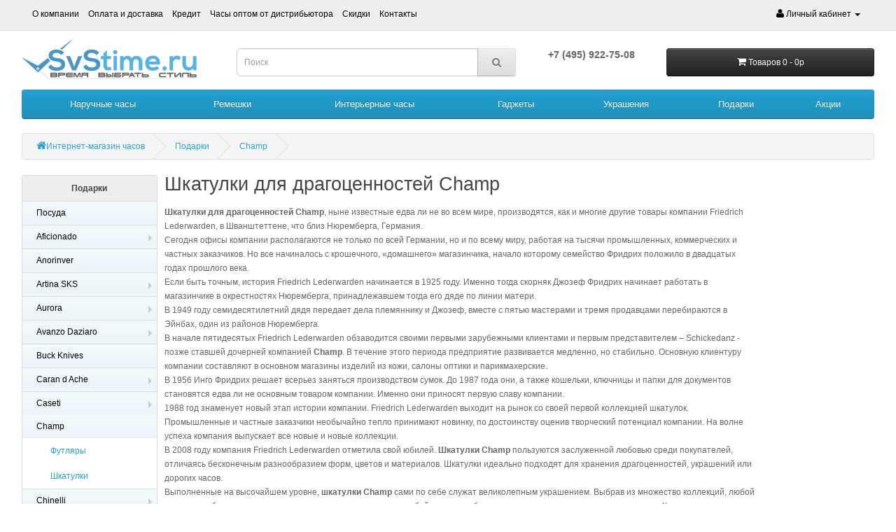

--- FILE ---
content_type: text/html; charset=utf-8
request_url: https://www.svstime.ru/Shkatulki-dlya-dragotsennostey-Champ_18000_301000c.html
body_size: 113159
content:


<!DOCTYPE html>
<!--[if IE]><![endif]-->
<!--[if IE 8 ]><html dir="ltr" lang="ru" class="ie8"><![endif]-->
<!--[if IE 9 ]><html dir="ltr" lang="ru" class="ie9"><![endif]-->
<!--[if (gt IE 9)|!(IE)]><!-->
<html dir="ltr" lang="ru">
<!--<![endif]-->
<head>
<meta charset="UTF-8" />
<meta name="viewport" content="width=device-width, initial-scale=1">
<meta http-equiv="X-UA-Compatible" content="IE=edge">
<title>Шкатулки для драгоценностей Champ</title>
<base href="https://www.svstime.ru/" />
<meta name="description" content="Шкатулки для драгоценностей Champ" />
<meta name="keywords" content= "Шкатулки для драгоценностей Champ" />
<script src="catalog/view/javascript/jquery/jquery-2.1.1.min.js" type="text/javascript" ></script>
<script src="catalog/view/javascript/jquery/jquery-ui.min.js" type="text/javascript" ></script>
<link rel="preload" as="style" href="catalog/view/javascript/jquery/jquery-ui.min.css" media="screen" onload="this.rel='stylesheet'"/>
<link href="catalog/view/javascript/bootstrap/css/bootstrap.min.css" rel="stylesheet" media="screen" />
<script src="catalog/view/javascript/bootstrap/js/bootstrap.min.js" type="text/javascript" async></script>
<link href="catalog/view/javascript/jquery/magnific/magnific-popup.css" rel="stylesheet" type="text/css"/>
<script src="catalog/view/javascript/jquery/magnific/jquery.magnific-popup.min.js" type="text/javascript"></script>
<link href="catalog/view/javascript/font-awesome/css/font-awesome.min.css" rel="stylesheet" type="text/css" />

<link rel="preload" as="style" type="text/css" href="catalog/view/theme/svstime/stylesheet/ecquickorder.css"  onload="this.rel='stylesheet'"/>
<link href="catalog/view/theme/svstime/stylesheet/stylesheet.css" rel="stylesheet" media="screen" />
<link href="catalog/view/theme/svstime/stylesheet/ecfilter.css" rel="stylesheet" media="screen" />
<script src="catalog/view/javascript/ecfilter.js" type="text/javascript" defer></script>
<link href="catalog/view/javascript/flipclock/flipclock.css" type="text/css" rel="stylesheet" media="screen" />
<link href="catalog/view/javascript/jquery/owl-carousel/owl.carousel.css" type="text/css" rel="stylesheet" media="screen" />
<script src="catalog/view/javascript/common.js" type="text/javascript" defer></script>
<link href="https://www.svstime.ru/Shkatulki-dlya-dragotsennostey-Champ_18000_301000c.html" rel="canonical" />
<link href="https://www.svstime.ru/image/catalog/favicon.png" rel="icon" />
<script src="catalog/view/javascript/flipclock/flipclock.js" type="text/javascript" defer></script>
<script src="catalog/view/javascript/jquery/owl-carousel/owl.carousel.min.js" type="text/javascript" defer></script>
<!-- Yandex.Metrika counter -->
<script type="text/javascript">
(function (d, w, c) {
    (w[c] = w[c] || []).push(function() {
        try {
            w.yaCounter15857644 = new Ya.Metrika({id:15857644, enableAll: true, webvisor:true});
        } catch(e) { }
    });
    
    var n = d.getElementsByTagName("script")[0],
        s = d.createElement("script"),
        f = function () { n.parentNode.insertBefore(s, n); };
    s.type = "text/javascript";
    s.async = true;
    s.src = (d.location.protocol == "https:" ? "https:" : "http:") + "//mc.yandex.ru/metrika/watch.js";

    if (w.opera == "[object Opera]") {
        d.addEventListener("DOMContentLoaded", f, false);
    } else { f(); }
})(document, window, "yandex_metrika_callbacks");
</script>

<script>
  (function(i,s,o,g,r,a,m){i['GoogleAnalyticsObject']=r;i[r]=i[r]||function(){
  (i[r].q=i[r].q||[]).push(arguments)},i[r].l=1*new Date();a=s.createElement(o),
  m=s.getElementsByTagName(o)[0];a.async=1;a.src=g;m.parentNode.insertBefore(a,m)
  })(window,document,'script','https://www.google-analytics.com/analytics.js','ga');

  ga('create', 'UA-35583495-1', 'auto');
  ga('send', 'pageview');

  ga('require', 'ecommerce');
</script>

<!-- Rating Mail.ru counter -->
<script type="text/javascript">
var _tmr = window._tmr || (window._tmr = []);
_tmr.push({id: "3181606", type: "pageView", start: (new Date()).getTime(), pid: "USER_ID"});
(function (d, w, id) {
  if (d.getElementById(id)) return;
  var ts = d.createElement("script"); ts.type = "text/javascript"; ts.async = true; ts.id = id;
  ts.src = "https://top-fwz1.mail.ru/js/code.js";
  var f = function () {var s = d.getElementsByTagName("script")[0]; s.parentNode.insertBefore(ts, s);};
  if (w.opera == "[object Opera]") { d.addEventListener("DOMContentLoaded", f, false); } else { f(); }
})(document, window, "topmailru-code");
</script><noscript><div>
<img src="https://top-fwz1.mail.ru/counter?id=3181606;js=na" style="border:0;position:absolute;left:-9999px;" alt="Top.Mail.Ru" />
</div></noscript>
<!-- //Rating Mail.ru counter -->
<style>
 .clsmonitoring_td  {
	background:#01b5f0;
}
 .clsmonitoring_td:hover  {
	background: #00759c;
}
</style>

<script type="text/javascript">
$(function () {
    setTimeout(function () {
        $.ajax({
            url: 'index.php?route=ec/eccart/refresh',
            type: 'post',
            dataType: 'json',
            complete: function() {
                $('#cart > button').button('reset');
            },
            success: function(json) {
                $('.alert-dismissible, .text-danger').remove();

                if (json['redirect']) {
                    location = json['redirect'];
                }

                if (json['success']) {

                    setTimeout(function () {
                        $('#cart > button #cart-total').html(json['total']);

                        if(($('#cart-total').text().trim()!='Товаров 0 - 0р')&&($('#cart-total').text().trim()!='товаров 0 - 0р')){
                            $('#cart .btn-inverse').addClass('cls_fix_top_btn');
                        }
                    }, 300);

                    $('#cart > ul').load('index.php?route=common/cart/info ul li');
                }
            },
            error: function(xhr, ajaxOptions, thrownError) {
                alert(thrownError + "\r\n" + xhr.statusText + "\r\n" + xhr.responseText);
            }
        });
    }, 1000);
});
</script>
</head>
<body class="product-category-301000">
<!-- Rating@Mail.ru counter -->
                    <script type="text/javascript">
                    var _tmr = window._tmr || (window._tmr = []);
                    _tmr.push({id: "2854453", type: "pageView", start: (new Date()).getTime()});
                    (function (d, w, id) {
                        if (d.getElementById(id)) return;
                        var ts = d.createElement("script"); ts.type = "text/javascript"; ts.async = true; ts.id = id;
                        ts.src = (d.location.protocol == "https:" ? "https:" : "http:") + "//top-fwz1.mail.ru/js/code.js";
                        var f = function () {var s = d.getElementsByTagName("script")[0];
                        s.parentNode.insertBefore(ts, s);};
                        if (w.opera == "[object Opera]") {d.addEventListener("DOMContentLoaded", f, false); } else { f(); }
                    })(document, window, "topmailru-code");
                    </script><noscript><div style="position:absolute;left:-10000px;">
                    <img src="//top-fwz1.mail.ru/counter?id=2854453;js=na" style="border:0;" height="1" width="1" alt="Рейтинг@Mail.ru" />
                    </div></noscript>
                    <!-- //Rating@Mail.ru counter -->
                    <!-- Rating@Mail.ru counter dynamic remarketing appendix -->
                    <script type="text/javascript">
                    var _tmr = _tmr || [];
                    _tmr.push({
                        type: "itemView",
                        productid: "",
                        pagetype: "category",
                        list: "1",
                        totalvalue: ""
                    });
                    </script>
                    <!-- // Rating@Mail.ru counter dynamic remarketing appendix -->
<div id="dtop">
    <nav id="top">
      <div class="container">
	<div id="dtop_pl" class="nav pull-left top-links">
	  <ul class="list-inline">
	      		  <li><a href="https://www.svstime.ru/index.php?route=information/information&amp;information_id=12">О компании</a></li>
	      		  <li><a href="https://www.svstime.ru/raz101.html">Оплата и доставка</a></li>
	      		  <li><a href="https://www.svstime.ru/Chasy-v-kredit.html">Кредит</a></li>
	      		  <li><a href="https://www.svstime.ru/Chasy-optom.html">Часы оптом от дистрибьютора</a></li>
	      		  <li><a href="https://www.svstime.ru/raz122.html">Скидки</a></li>
	      		  <li><a href="https://www.svstime.ru/raz106.html">Контакты</a></li>
	      	  </ul>
	</div>
	<div id="div_top_right_account" class="nav pull-right top-links">
	      <ul class="list-inline">
		  <li class="dropdown">
		      <a href="https://www.svstime.ru/index.php?route=account/account" title="Личный кабинет" class="dropdown-toggle" data-toggle="dropdown"><i class="fa fa-user"></i> <span class="hidden-xs hidden-sm hidden-md">Личный кабинет</span> <span class="caret"></span></a>
		      <ul class="dropdown-menu dropdown-menu-right">
						<li><a href="https://www.svstime.ru/index.php?route=account/register">Регистрация</a></li>
			<li><a href="https://www.svstime.ru/index.php?route=account/login">Войти</a></li>
					      </ul>
		  </li>
	      </ul>
	</div>
      </div>
    </nav>
</div>
<header id="wcont">
  <div class="top-cont">
      <div class="container">
	<div class="row top-header">

	      <div class="col-sm-3">
		<div id="logo">
		  		  <a href="https://www.svstime.ru/"><img src="https://www.svstime.ru/image/catalog/logo.png" title="SvsTime.ru" alt="SvsTime.ru" class="img-responsive" /></a>
		  		</div>
	      </div>
	      <div id="dsearch" class="col-sm-4"><div id="search" class="input-group">
  <input type="text" name="search" value="" placeholder="Поиск" class="form-control input-lg" />
  <span class="input-group-btn">
    <button type="button" class="btn btn-default btn-lg"><i class="fa fa-search"></i></button>
  </span>
</div></div>
	      <div class="col-sm-2">
		  <table id="tblphones" style="margin:0 auto;">
		    <tbody>
			<tr>
			  <td id="tdphones">
			      <span id="sphones"><div style="font-weight:bold;font-size:14px;line-height:18px;">	    <a href="tel:+74959227508" style="min-width:100px;color:#666;">+7&nbsp;(495)&nbsp;922-75-08</a>    <br></div></span>
			  </td>
			</tr>
		    </tbody>
		  </table>
	      </div>
	      <div id="div_top_cart" class="col-sm-3"><div id="cart" class="btn-group btn-block">
  <button type="button" data-toggle="dropdown" data-loading-text="Загрузка..." class="btn btn-inverse btn-block btn-lg dropdown-toggle"><i class="fa fa-shopping-cart"></i> <span id="cart-total">Товаров 0 - 0р</span></button>
  <ul class="dropdown-menu pull-right">
        <li>
      <p class="text-center">Ваша корзина пуста!</p>
    </li>
      </ul>
</div>
</div>
	    </div>
      </div>
  </div>
</header>

            <div id="dtopmenu" class="container">
      	        	  <nav id="menu" class="navbar">
      		<div class="navbar-header"><span id="category" class="visible-xs">Категории</span>
      		  <button type="button" class="btn btn-navbar navbar-toggle" data-toggle="collapse" data-target=".navbar-ex1-collapse"><i class="fa fa-bars"></i></button>
      		</div>
      		<div class="collapse navbar-collapse navbar-ex1-collapse">
      		  <ul id="header_main_menu" class="nav navbar-nav">

      			<li class="dropdown"><a href="https://www.svstime.ru/Muzhskie-i-zhenskie-naruchnye-chasy_472479g.html"  class="dropdown-toggle" data-toggle="dropdown">Наручные часы</a><div class="dropdown-menu"><div class="dropdown-inner"><ul class="list-unstyled" style="vertical-align:top;"><li><a href="https://www.svstime.ru/Shveytsarskie-naruchnye-chasy_472000g.html">Швейцарские часы</a></li><li><a href="https://www.svstime.ru/Fashion-naruchnye-chasy_472001g.html">Fashion часы</a></li><li><a href="https://www.svstime.ru/Dizaynerskie-naruchnye-chasy_472001_472954c.html">Дизайнерские часы</a></li><li><a href="https://www.svstime.ru/Yaponskie-naruchnye-chasy_472002g.html">Японские часы</a></li><li><a href="https://www.svstime.ru/Zolotye-naruchnye-chasy_800008g.html">Золотые часы</a></li><li><a href="https://www.svstime.ru/Serebryanye-naruchnye-chasy_800011g.html">Серебряные часы</a></li><li><a href="https://www.svstime.ru/Drugie-proizvoditeli-naruchnyh-chasov_472003g.html">Другие производители часов</a></li><li><a href="https://www.svstime.ru/Rossiyskie-naruchnye-chasy_472004g.html">Российские часы</a></li><li><a href="https://www.svstime.ru/Detskie-naruchnye-chasy_472008g.html">Детские часы</a></li><li><a href="https://www.svstime.ru/Naruchnye-umnye-chasy-i-fitnes-braslety_1089000g.html">Умные часы и фитнес браслеты</a></li></ul><ul class="list-unstyled" style="vertical-align:top;"><li><a href="https://www.svstime.ru/Podarochnye-sertifikaty_327010g.html">Подарочные сертификаты</a></li><li><a href="https://www.svstime.ru/Muzhskie-naruchnye-chasy_472917g.html">Мужские часы</a></li><li><a href="https://www.svstime.ru/Zhenskie-naruchnye-chasy_472918g.html">Женские часы</a></li><li><a href="https://www.svstime.ru/Klassicheskie-naruchnye-chasy_472922g.html">Классические часы</a></li><li><a href="https://www.svstime.ru/Frantsuzskie-naruchnye-chasy_472924g.html">Французские часы</a></li><li><a href="https://www.svstime.ru/Nemetskie-naruchnye-chasy_472925g.html">Немецкие часы</a></li><li><a href="https://www.svstime.ru/Datskie-naruchnye-chasy_472926g.html">Датские часы</a></li><li><a href="https://www.svstime.ru/Italyanskie-naruchnye-chasy_472927g.html">Итальянские часы</a></li><li><a href="https://www.svstime.ru/Shkatulki-i-futlyary-dlya-hraneniya-chasov_256000g.html">Шкатулки для часов</a></li></ul><div style="display:inline-block;padding-right:10px;"><div style="font-weight:bold;white-space: nowrap;">Популярные бренды</div><div><div><ul class="list-unstyled"><li><a href="https://www.svstime.ru/Zhenskie-fashion-naruchnye-chasy-Anne-Klein_472001_2c.html">Anne Klein</a></li><li><a href="https://www.svstime.ru/Shveytsarskie-naruchnye-chasy-Atlantic_472000_324000c.html">Atlantic</a></li><li><a href="https://www.svstime.ru/Naruchnye-chasy-Boccia-Titanium_472003_49000c.html">Boccia</a></li><li><a href="https://www.svstime.ru/Shveytsarskie-naruchnye-chasy-Candino_472000_163000c.html">Candino </a></li><li><a href="https://www.svstime.ru/Yaponskie-naruchnye-chasy-Casio_472002_21000c.html">Casio </a></li><li><a href="https://www.svstime.ru/Casio-G-Shock_472002_21000_472105_472908f.html">G-Shock</a></li><li><a href="https://www.svstime.ru/Casio-Edifice_472002_21000_472105_472907f.html">Edifice</a></li><li><a href="https://www.svstime.ru/naruchnye-chasy-Citizen_472002_60000c.html">Citizen</a></li></ul><ul class="list-unstyled"><li><a href="https://www.svstime.ru/Shveytsarskie-naruchnye-chasy-Cover_472000_55000c.html">Cover </a></li><li><a href="https://www.svstime.ru/Fashion-naruchnye-chasy-DKNY_472001_76000c.html">DKNY </a></li><li><a href="https://www.svstime.ru/Fashion-naruchnye-chasy-Diesel_472001_10000c.html">Diesel </a></li><li><a href="https://www.svstime.ru/Fashion-naruchnye-chasy-Emporio-Armani_472001_68000c.html">Emporio Armani </a></li><li><a href="https://www.svstime.ru/Fashion-naruchnye-chasy-Fossil_472001_12000c.html">Fossil</a></li><li><a href="https://www.svstime.ru/Naruchnye-chasy-GSMIN_1089000_1092000c.html">GSMIN</a></li><li><a href="https://www.svstime.ru/Shveytsarskie-naruchnye-chasy-Gc_472000_202000c.html">Gc</a></li><li><a href="https://www.svstime.ru/Fashion-naruchnye-chasy-Guess_472001_198000c.html">Guess</a></li></ul><ul class="list-unstyled"><li><a href="https://www.svstime.ru/Naruchnye-chasy-Jacques-Lemans_472000_360000c.html">Jacques Lemans</a></li><li><a href="https://www.svstime.ru/Yaponskie-naruchnye-chasy-Orient_472002_65000c.html">Orient</a></li><li><a href="https://www.svstime.ru/Naruchnye-chasy-Romanson_472003_227000c.html">Romanson</a></li><li><a href="https://www.svstime.ru/Naruchnye-chasy-Skagen_472003_1000c.html">Skagen</a></li><li><a href="https://www.svstime.ru/Naruchnye-chasy-Traser_472000_921000c.html">Traser</a></li><li><a href="https://www.svstime.ru/Naruchnye-chasy-Vostok_472004_140000c.html">Восток</a></li><li><a href="https://www.svstime.ru/watch/brands:Электроника">Электроника</a></li><li><a href="https://www.svstime.ru/Fashion-naruchnye-chasy-Michael-Kors_472001_63000c.html">Michael Kors </a></li></ul><ul class="list-unstyled"><li><a href="https://www.svstime.ru/Naruchnye-chasy-Ingersoll_472003_56000c.html">Ingersoll</a></li><li><a href="https://www.svstime.ru/Naruchnye-chasy-Royal-London_472003_652000c.html">Royal London</a></li><li><a href="https://www.svstime.ru/Shveytsarskie-naruchnye-chasy-Jowissa_472000_285000c.html">Jowissa</a></li><li><a href="https://www.svstime.ru/Naruchnye-chasy-Momentum_472003_936000c.html">Momentum</a></li><li><a href="https://www.svstime.ru/watch/brands:Platinor">Platinor</a></li><li><a href="https://www.svstime.ru/watch/brands:Чайка">Чайка</a></li><li><a href="https://www.svstime.ru/Yaponskie-naruchnye-chasy-Seiko_472002_2000c.html">Seiko </a></li></ul></div><a href="https://www.svstime.ru/brands" class="see-all">и другие</a></div></div></div><a href="https://www.svstime.ru/Muzhskie-i-zhenskie-naruchnye-chasy_472479g.html" class="see-all">Смотреть все Наручные часы</a></div></li><li><a href="https://www.svstime.ru/Remeshki-i-braslety-dlya-naruchnyh-chasov_1289000g.html">Ремешки</a></li><li class="dropdown"><a href="https://www.svstime.ru/Interernye-chasy_472480g.html"  class="dropdown-toggle" data-toggle="dropdown">Интерьерные часы</a><div class="dropdown-menu"><div class="dropdown-inner"><ul class="list-unstyled" style="vertical-align:top;"><li><a href="https://www.svstime.ru/Nastennye-chasy_6000g.html">Настенные часы</a><ul style="padding-left:15px;"><li style="list-style-type:none;"><a href="https://www.svstime.ru/nastennie_chasi_s_boem.html">- с боем</a></li><li style="list-style-type:none;"><a href="https://www.svstime.ru/nastennie_chasi_s_mayatnikom.html">- с маятником</a></li><li style="list-style-type:none;"><a href="https://www.svstime.ru/nastennie_chasi_s_kukushkoy.html">- с кукушкой</a></li><li style="list-style-type:none;"><a href="https://www.svstime.ru/mehanicheskie_nastennie_chasi.html">- механические</a></li><li style="list-style-type:none;"><a href="https://www.svstime.ru/derevyannie_nastennie_chasi.html">- деревянные</a></li><li style="list-style-type:none;"><a href="https://www.svstime.ru/nastennie_chasi_dlya_gostinoi.html">- для гостиной</a></li><li style="list-style-type:none;"><a href="https://www.svstime.ru/nastennie_chasi_dlya_kuhni.html">- для кухни</a></li><li style="list-style-type:none;"><a href="https://www.svstime.ru/nastennie_chasi_dlya_detskoi.html">- для детской</a></li><li style="list-style-type:none;"><a href="https://www.svstime.ru/nastennie_chasi_electronnye.html">- электронные</a></li><li style="list-style-type:none;"><a href="https://www.svstime.ru/nastennie_chasi_dlya_ofisa.html">- для офиса</a></li><li style="list-style-type:none;"><a href="https://www.svstime.ru/nastennie_chasi_bolchie.html">- большие</a></li></ul></li><li><a href="https://www.svstime.ru/Nastolnye-chasy_472005g.html">Настольные часы</a></li><li><a href="https://www.svstime.ru/Napolnye-chasy_472006g.html">Напольные часы</a></li><li><a href="https://www.svstime.ru/Budilniki_472007g.html">Будильники</a></li><li><a href="https://www.svstime.ru/Meteostantsii-i-barometry_47000g.html">Метеостанции</a></li><li><a href="https://www.svstime.ru/Ulichnye-chasy_928000g.html">Уличные часы</a></li><li><a href="https://www.svstime.ru/Elektronnye-chasy--tablo_598000g.html">Электронные часы , табло</a></li></ul></div><a href="https://www.svstime.ru/Interernye-chasy_472480g.html" class="see-all">Смотреть все Интерьерные часы</a></div></li><li class="dropdown"><a href="https://www.svstime.ru/Gadzhety_12000000g.html" class="dropdown-toggle" data-toggle="dropdown">Гаджеты</a><div class="dropdown-menu"><div class="dropdown-inner"><ul class="list-unstyled"><li><a href="https://www.svstime.ru/3D-ruchki_12000000_1223500c.html">3D ручки</a></li><li><a href="https://www.svstime.ru/Avtoderzhateli-dlya-telefona_12000000_1220000c.html">Aвтодержатели для телефона </a></li><li><a href="https://www.svstime.ru/Bluetooth-garnitury_12000000_1202000c.html">Bluetooth гарнитуры</a></li><li><a href="https://www.svstime.ru/Avtomobilnaya-elektronika_12000000_1215000c.html">Автомобильная электроника</a></li><li><a href="https://www.svstime.ru/Avtomobilnye-zaryadnye-ustroystva_12000000_1266000c.html">Автомобильные зарядные устройства</a></li><li><a href="https://www.svstime.ru/Avtomobilnye-prinadlezhnosti_12000000_1224000c.html">Автомобильные принадлежности </a></li><li><a href="https://www.svstime.ru/Alkotestery_12000000_1205000c.html">Алкотестеры</a></li><li><a href="https://www.svstime.ru/Besprovodnye-zaryadki_12000000_1203000c.html">Беспроводные зарядки</a></li><li><a href="https://www.svstime.ru/Besprovodnye-naushniki_12000000_12000001c.html">Беспроводные наушники</a></li><li><a href="https://www.svstime.ru/Videoregistratory_12000000_1219000c.html">Видеорегистраторы</a></li></ul><ul class="list-unstyled"><li><a href="https://www.svstime.ru/Vitaminy-BAD-i-pischevye-dobavki_12000000_1325000c.html">Витамины, БАД и пищевые добавки</a></li><li><a href="https://www.svstime.ru/Derzhateli-dlya-telefona_12000000_1221000c.html">Держатели для телефона</a></li><li><a href="https://www.svstime.ru/Zaryadnye-ustroystva_12000000_1243000c.html">Зарядные устройства</a></li><li><a href="https://www.svstime.ru/Igrovye-pristavki_12000000_1231000c.html">Игровые приставки</a></li><li><a href="https://www.svstime.ru/Koltsevye-lampy_12000000_1216000c.html">Кольцевые лампы</a></li><li><a href="https://www.svstime.ru/index.php?route=product/category&amp;path=12000000_12000024">Красота и уход</a></li><li><a href="https://www.svstime.ru/Massazhery_12000000_1222500c.html">Массажёры</a></li><li><a href="https://www.svstime.ru/Mikrofony_12000000_1218000c.html">Микрофоны</a></li><li><a href="https://www.svstime.ru/Monopody-i-Shtativy_12000000_1217000c.html">Моноподы и Штативы</a></li><li><a href="https://www.svstime.ru/Nastolnye-derzhateli_12000000_1244000c.html">Настольные держатели</a></li></ul><ul class="list-unstyled"><li><a href="https://www.svstime.ru/Otpugivateli-nasekomyh_12000000_1262000c.html">Отпугиватели насекомых</a></li><li><a href="https://www.svstime.ru/Portativnye-akkumulyatory_12000000_1244500c.html">Портативные аккумуляторы</a></li><li><a href="https://www.svstime.ru/Portativnye-besprovodnye-kolonki_12000000_1226000c.html">Портативные беспроводные колонки</a></li><li><a href="https://www.svstime.ru/Provodnye-naushniki_12000000_1259500c.html">Проводные наушники</a></li><li><a href="https://www.svstime.ru/Produkty-pitaniya_12000000_1327000c.html">Продукты питания</a></li><li><a href="https://www.svstime.ru/Proektory_12000000_1257000c.html">Проекторы</a></li><li><a href="https://www.svstime.ru/Pulsometry_12000000_1205500c.html">Пульсометры</a></li><li><a href="https://www.svstime.ru/Raznoe_12000000_1225000c.html">Разное</a></li><li><a href="https://www.svstime.ru/Svetilniki_12000000_1222000c.html">Светильники</a></li><li><a href="https://www.svstime.ru/Sportivnoe-pitanie_12000000_1326000c.html">Спортивное питание </a></li></ul><ul class="list-unstyled"><li><a href="https://www.svstime.ru/Tovary-dlya-zdorovya_12000000_1300500c.html">Товары для здоровья</a></li><li><a href="https://www.svstime.ru/Trenazhery_12000000_1223000c.html">Тренажёры</a></li><li><a href="https://www.svstime.ru/Uvlazhniteli_12000000_1224500c.html">Увлажнители</a></li><li><a href="https://www.svstime.ru/Naruchnye-umnye-chasy-i-fitnes-braslety_1089000g.html">Умные часы и фитнес браслеты</a></li><li><a href="https://www.svstime.ru/Fotoboksy_12000000_1255500c.html">Фотобоксы</a></li><li><a href="https://www.svstime.ru/Elektronnye-termometry_12000000_1256500c.html">Электронные термометры</a></li></ul></div><a href="https://www.svstime.ru/Gadzhety_12000000g.html" class="see-all">Смотреть все Гаджеты</a></div></li><li class="dropdown"><a href="https://www.svstime.ru/yuvelirnye-izdeliya.html"  class="dropdown-toggle" data-toggle="dropdown">Украшения</a><div class="dropdown-menu"><div class="dropdown-inner"><ul class="list-unstyled" style="vertical-align:top;"><li><a href="https://www.svstime.ru/Braslety_40000_472963c.html">Браслеты</a></li><li><a href="https://www.svstime.ru/Breloki_40000_472995c.html">Брелоки</a></li><li><a href="https://www.svstime.ru/Broshi_40000_473009c.html">Броши</a></li><li><a href="https://www.svstime.ru/Zakolki_40000_1307000c.html">Заколки</a></li><li><a href="https://www.svstime.ru/Zaponki_40000_473014c.html">Запонки</a></li><li><a href="https://www.svstime.ru/Klipsy_40000_800005c.html">Клипсы</a></li><li><a href="https://www.svstime.ru/Kole_40000_473044c.html">Колье</a></li><li><a href="https://www.svstime.ru/Koltsa_40000_473062c.html">Кольца</a></li></ul><ul class="list-unstyled" style="vertical-align:top;"><li><a href="https://www.svstime.ru/Kulony_40000_473098c.html">Кулоны</a></li><li><a href="https://www.svstime.ru/Ozherelya_40000_473116c.html">Ожерелья</a></li><li><a href="https://www.svstime.ru/Podveski_40000_473132c.html">Подвески</a></li><li><a href="https://www.svstime.ru/Sergi_40000_473153c.html">Серьги</a></li><li><a href="https://www.svstime.ru/Tsepochki_40000_473187c.html">Цепочки</a></li><li><a href="https://www.svstime.ru/Komplekt-ukrasheniy_40000_1306000c.html">Комплект украшений</a></li><li><a href="https://www.svstime.ru/Aksessuary_40000_473194c.html">Аксессуары</a></li><li><a href="https://www.svstime.ru/Novinki-WowMan-Jewelry_40000_1324000c.html">Новинки</a></li></ul></div><a href="https://www.svstime.ru/yuvelirnye-izdeliya.html" class="see-all">Смотреть все Украшения</a></div></li><li class="dropdown"><a href="https://www.svstime.ru/podarki.html"  class="dropdown-toggle" data-toggle="dropdown">Подарки</a><div class="dropdown-menu"><div class="dropdown-inner"><ul class="list-unstyled" style="vertical-align:top;"><li><a href="https://www.svstime.ru/Posuda-i-kuhonnye-prinadlezhnosti_84000g.html">Посуда</a></li><li><a href="https://www.svstime.ru/Zazhigalki-i-aksessuary-Aficionado_18000_458000c.html">Aficionado</a></li><li><a href="https://www.svstime.ru/Podarochnaya-posuda-Anorinver_18000_480000c.html">Anorinver</a></li><li><a href="https://www.svstime.ru/Izdeliya-i-posuda-iz-olova-i-stekla-Artina-SKS_18000_19000c.html">Artina SKS</a></li><li><a href="https://www.svstime.ru/Pismennye-prinadlezhnosti--ruchki-i-karandashi-Aurora_18000_432000c.html">Aurora</a></li><li><a href="https://www.svstime.ru/Aksessuary--suveniry-i-podarki-Avanzo-Daziaro_18000_423000c.html">Avanzo Daziaro</a></li><li><a href="https://www.svstime.ru/Nozhi-Buck-Knives_18000_461000c.html">Buck Knives</a></li><li><a href="https://www.svstime.ru/Pismennye-prinadlezhnosti--ruchki-i-karandashi-Caran-d-Ache_18000_1047000c.html">Caran d Ache</a></li><li><a href="https://www.svstime.ru/Aksessuary-Caseti_18000_629000c.html">Caseti</a></li><li><a href="https://www.svstime.ru/Shkatulki-dlya-dragotsennostey-Champ_18000_301000c.html">Champ</a></li><li><a href="https://www.svstime.ru/Suvenirnaya-posuda-Chinelli_18000_249000c.html">Chinelli</a></li><li><a href="https://www.svstime.ru/Portfeli-ryukzaki-sumki-Cristina-Rui_18000_621000c.html">Cristina Rui</a></li></ul><ul class="list-unstyled" style="vertical-align:top;"><li><a href="https://www.svstime.ru/Pismennye-prinadlezhnosti-i-aksessuary-Cross_18000_431000c.html">Cross</a></li><li><a href="https://www.svstime.ru/Pismennye-prinadlezhnosti-i-aksessuary-Crocodile_18000_654000c.html">Crocodile</a></li><li><a href="https://www.svstime.ru/Suveniry-i-podarki-Dalvey_18000_123000c.html">Dalvey</a></li><li><a href="https://www.svstime.ru/Shkatulki-Divinity_18000_117000c.html">Divinity</a></li><li><a href="https://www.svstime.ru/Shkatulki-Donato-and-Maresca_18000_481000c.html">Donato&Maresca</a></li><li><a href="https://www.svstime.ru/Modeli-korabley--suveniry-i-podarki-Esteban-Ferrer_18000_182000c.html">Esteban Ferrer</a></li><li><a href="https://www.svstime.ru/Pismennye-prinadlezhnosti-Faber-Castell_18000_622000c.html">Faber Castell</a></li><li><a href="https://www.svstime.ru/Pismennye-prinadlezhnosti-i-aksessuary-Fandini_18000_658000c.html">Fandini</a></li><li><a href="https://www.svstime.ru/Podarochnye-nabory-Flavio-Ferrucci_18000_268000c.html">Flavio Ferrucci</a></li><li><a href="https://www.svstime.ru/Pismennye-prinadlezhnosti-ruchki-karandashi-Franklin-Covey_18000_311000c.html">Franklin Covey</a></li><li><a href="https://www.svstime.ru/Aksessuary--suveniry-i-podarki-Gran-Carro_18000_302000c.html">Gran Carro</a></li><li><a href="https://www.svstime.ru/Figurki-iz-metalla-Hinz-and-Kunst_18000_195000c.html">Hinz&Kunst</a></li></ul><ul class="list-unstyled" style="vertical-align:top;"><li><a href="https://www.svstime.ru/Predmety-dlya-interera-Howard-Miller_18000_672000c.html">Howard Miller</a></li><li><a href="https://www.svstime.ru/Shkatulki-dlya-ukrasheniy-Humidif_18000_445000c.html">Humidif</a></li><li><a href="https://www.svstime.ru/Katz-nozhi_18000_467000c.html">Katz</a></li><li><a href="https://www.svstime.ru/Ruchki-KIT-Accessories_18000_1065000c.html">KIT Accessories</a></li><li><a href="https://www.svstime.ru/Nastennye-tarelki-Kitch-Clock_18000_1068000c.html">Kitch Clock</a></li><li><a href="https://www.svstime.ru/Shkatulki-dlya-dragotsennostey-LC-Designs_18000_687000c.html">LC Designs</a></li><li><a href="https://www.svstime.ru/Nozhi-i-instrumenty-Leatherman_18000_111000c.html">Leatherman</a></li><li><a href="https://www.svstime.ru/Zerkala-Lowell_18000_884000c.html">Lowell</a></li><li><a href="https://www.svstime.ru/Suveniry-i-podarki-Marcrown_18000_650000c.html">Marcrown</a></li><li><a href="https://www.svstime.ru/Fonari-Mag-Lite_18000_118000c.html">Mag-Lite</a></li><li><a href="https://www.svstime.ru/Ruchki-Marksman_18000_116000c.html">Marksman</a></li><li><a href="https://www.svstime.ru/Statuetki--suveniry-i-podarki-Moda-Argenti_18000_247000c.html">Moda Argenti</a></li></ul><ul class="list-unstyled" style="vertical-align:top;"><li><a href="https://www.svstime.ru/Globusy-Mova-Globe_18000_257000c.html">Mova-Globe</a></li><li><a href="https://www.svstime.ru/Pismennye-prinadlezhnosti--ruchki-i-karandashi-Parker_18000_270000c.html">Parker</a></li><li><a href="https://www.svstime.ru/Aksessuary-iz-kozhi-Petek-1855_18000_386000c.html">Petek 1855</a></li><li><a href="https://www.svstime.ru/Pismennye-prinadlezhnosti-i-aksessuary-Picasso_18000_655000c.html">Picasso</a></li><li><a href="https://www.svstime.ru/Aksessuary-Pierre-Cardin_18000_625000c.html">Pierre Cardin</a></li><li><a href="https://www.svstime.ru/Predmety-interera-Ponyglass_18000_717000c.html">Ponyglass</a></li><li><a href="https://www.svstime.ru/Nozhi-Pro-Tech-Knives_18000_455000c.html">Pro-Tech Knives</a></li><li><a href="https://www.svstime.ru/Shahmaty--nardy-i-igry-Rovertime_18000_97000c.html">Rovertime</a></li><li><a href="https://www.svstime.ru/Suveniry-i-podarki-Sea-Power_18000_1167000c.html">Sea Power</a></li><li><a href="https://www.svstime.ru/Oblozhki-dlya-pasporta-ili-avtodokumentov-Shot_18000_609000c.html">Shot</a></li><li><a href="https://www.svstime.ru/Nozhi-Sog_18000_113000c.html">Sog</a></li><li><a href="https://www.svstime.ru/Aksessuary-dlya-britya-Solingen_18000_628000c.html">Solingen</a></li></ul><ul class="list-unstyled" style="vertical-align:top;"><li><a href="https://www.svstime.ru/Aksessuary-S-Quire_18000_635000c.html">S.Quire</a></li><li><a href="https://www.svstime.ru/Aksessuary--suveniry-i-podarki-S-T-Dupont_18000_303000c.html">S.T.Dupont</a></li><li><a href="https://www.svstime.ru/Nabory-Suggest_18000_704000c.html">Suggest</a></li><li><a href="https://www.svstime.ru/Aksessuary--suveniry-i-podarki-The-Bridge_18000_620000c.html">The Bridge</a></li><li><a href="https://www.svstime.ru/Zazhigalki-i-aksessuary-Tonino-Lamborghini_18000_451000c.html">Tonino Lamborghini</a></li><li><a href="https://www.svstime.ru/Vizitnitsy-koshelki-Tru-Virtu_18000_689000c.html">Tru Virtu</a></li><li><a href="https://www.svstime.ru/Aksessuary--suveniry-i-podarki-Underwood_18000_259000c.html">Underwood</a></li><li><a href="https://www.svstime.ru/Suveniry-i-podarki-Uttermost_18000_636000c.html">Uttermost</a></li><li><a href="https://www.svstime.ru/Ruchki-Versace_18000_940000c.html">Versace </a></li><li><a href="https://www.svstime.ru/Nozhi-Victorinox_18000_110000c.html">Victorinox</a></li><li><a href="https://www.svstime.ru/Pismennye-prinadlezhnosti--ruchki-i-karandashi-Waterman_18000_271000c.html">Waterman</a></li><li><a href="https://www.svstime.ru/Aksessuary--Wenger_18000_626000c.html">Wenger</a></li></ul><ul class="list-unstyled" style="vertical-align:top;"><li><a href="https://www.svstime.ru/Shkatulki-dlya-hraneniya-dragotsennostey-i-chasov-WindRose_18000_718000c.html">WindRose</a></li><li><a href="https://www.svstime.ru/Sumki-shopper-WowMan-Accessories_18000_1318500c.html">WowMan Accessories</a></li><li><a href="https://www.svstime.ru/Ryukzaki-WowMan_18000_1317500c.html">WowMan</a></li><li><a href="https://www.svstime.ru/Podarochnye-nabory-WowMan-Crazy-Box_18000_1328000c.html">WowMan Crazy Box</a></li><li><a href="https://www.svstime.ru/Zazhigalki-i-aksessuary-Zippo_18000_67000c.html">Zippo</a></li><li><a href="https://www.svstime.ru/Globusy-bary--suveniry-i-podarki-Zoffoli_18000_183000c.html">Zoffoli</a></li><li><a href="https://www.svstime.ru/Izdeliya-iz-bronzy_18000_664001c.html">Изделия из бронзы</a></li><li><a href="https://www.svstime.ru/Manikyurnye-nabory_18000_631000c.html">Маникюрные наборы</a></li><li><a href="https://www.svstime.ru/Modulnye-kartiny-Dinastiya_18000_904207c.html">Модульные картины</a></li><li><a href="https://www.svstime.ru/Retro-proigryvateli_18000_992000c.html">Ретро-проигрыватели</a></li></ul></div><a href="https://www.svstime.ru/podarki.html" class="see-all">Смотреть все Подарки</a></div></li><li class="dropdown"><a href="#" class="dropdown-toggle" data-toggle="dropdown">Акции</a><div class="dropdown-menu"><div class="dropdown-inner"><ul class="list-unstyled"><li><a href="https://www.svstime.ru/sale_watch">Наручные часы</a></li><li><a href="https://www.svstime.ru/sale_wall_clock">Настенные часы</a></li><li><a href="https://www.svstime.ru/sale_desk_clock">Настольные часы</a></li><li><a href="https://www.svstime.ru/sale_floor_clock">Напольные часы</a></li><li><a href="https://www.svstime.ru/sale_alarm_clock">Будильники</a></li><li><a href="https://www.svstime.ru/sale_jewelry">Украшения</a></li></ul></div></div></li>
		  </ul>
		</div>
	  </nav>
      </div>
<div class="container">
  <ul class="breadcrumb">
        <li><a href="https://www.svstime.ru/"><i class="fa fa-home"></i>Интернет-магазин часов</a></li>
        <li><a href="https://www.svstime.ru/podarki.html">Подарки</a></li>
        <li><a href="https://www.svstime.ru/Shkatulki-dlya-dragotsennostey-Champ_18000_301000c.html">Champ</a></li>
      </ul>
  <div class="row"><aside id="column-left" class="col-sm-2 hidden-xs">
    <div>
    <ul  class="dropdown-menu-div" style="display:block;">			     
	<li class="nav-menu" style="background-color:#eee;"><div style="font-weight:bold;color:#444;padding:8px 12px;text-align:center;">Подарки</div></li><li style="border-top: 1px solid #ddd;"><a  href="https://www.svstime.ru/Posuda-i-kuhonnye-prinadlezhnosti_84000g.html" style="padding-left:20px;">Посуда</a></li><li class="dropdown-submenu"><a  href="https://www.svstime.ru/Zazhigalki-i-aksessuary-Aficionado_18000_458000c.html" style="padding-left:20px;">Aficionado</a><ul class="dropdown-menu"><li><a  href="https://www.svstime.ru/Aksessuary-dlya-kureniya-Aficionado_18000_458000_472467r.html" class="cls_subcat_ch1">Аксессуары для курения</a></li></ul></li><li style="border-top: 1px solid #ddd;"><a  href="https://www.svstime.ru/Podarochnaya-posuda-Anorinver_18000_480000c.html" style="padding-left:20px;">Anorinver</a></li><li class="dropdown-submenu"><a  href="https://www.svstime.ru/Izdeliya-i-posuda-iz-olova-i-stekla-Artina-SKS_18000_19000c.html" style="padding-left:20px;">Artina SKS</a><ul class="dropdown-menu"><li><a  href="https://www.svstime.ru/Bokaly-Artina-SKS_18000_19000_472802r.html" class="cls_subcat_ch1">Бокалы</a></li><li><a  href="https://www.svstime.ru/Grafiny-iz-olova-Artina-SKS_18000_19000_472803r.html" class="cls_subcat_ch1">Графины</a></li><li><a  href="https://www.svstime.ru/Kruzhki-iz-olova-Artina-SKS_18000_19000_472804r.html" class="cls_subcat_ch1">Кружки</a></li><li><a  href="https://www.svstime.ru/Nabory-dlya-spirtnogo-iz-olova-Artina-SKS_18000_19000_472805r.html" class="cls_subcat_ch1">Наборы для спиртного</a></li><li><a  href="https://www.svstime.ru/Ryumki-iz-olova-Artina-SKS_18000_19000_472806r.html" class="cls_subcat_ch1">Рюмки</a></li><li><a  href="https://www.svstime.ru/Stopki-iz-olova-Artina-SKS_18000_19000_472807r.html" class="cls_subcat_ch1">Стопки</a></li><li><a  href="https://www.svstime.ru/Tarelki-iz-olova-Artina-SKS_18000_19000_472808r.html" class="cls_subcat_ch1">Тарелки</a></li><li><a  href="https://www.svstime.ru/Chasy-Barometry-iz-olova-Artina-SKS_18000_19000_472809r.html" class="cls_subcat_ch1">Часы, Барометры</a></li><li><a  href="https://www.svstime.ru/Prochie-izdeliya-iz-olova-Artina-SKS_18000_19000_472810r.html" class="cls_subcat_ch1">Прочие изделия</a></li></ul></li><li class="dropdown-submenu"><a  href="https://www.svstime.ru/Pismennye-prinadlezhnosti--ruchki-i-karandashi-Aurora_18000_432000c.html" style="padding-left:20px;">Aurora</a><ul class="dropdown-menu"><li><a  href="https://www.svstime.ru/Perevye-ruchki-Aurora_18000_432000_472583r.html" class="cls_subcat_ch1">Перьевые ручки</a></li><li><a  href="https://www.svstime.ru/Sharikovye-ruchki-Aurora_18000_432000_472584r.html" class="cls_subcat_ch1">Шариковые ручки</a></li><li><a  href="https://www.svstime.ru/Karandashi-Aurora_18000_432000_472586r.html" class="cls_subcat_ch1">Карандаши</a></li><li><a  href="https://www.svstime.ru/Aksessuary-Aurora_18000_432000_472587r.html" class="cls_subcat_ch1">Аксессуары</a></li></ul></li><li class="dropdown-submenu"><a  href="https://www.svstime.ru/Aksessuary--suveniry-i-podarki-Avanzo-Daziaro_18000_423000c.html" style="padding-left:20px;">Avanzo Daziaro</a><ul class="dropdown-menu"><li><a  href="https://www.svstime.ru/Zaponki-Avanzo-Daziaro_18000_423000_472590r.html" class="cls_subcat_ch1">Запонки</a></li></ul></li><li style="border-top: 1px solid #ddd;"><a  href="https://www.svstime.ru/Nozhi-Buck-Knives_18000_461000c.html" style="padding-left:20px;">Buck Knives</a></li><li class="dropdown-submenu"><a  href="https://www.svstime.ru/Pismennye-prinadlezhnosti--ruchki-i-karandashi-Caran-d-Ache_18000_1047000c.html" style="padding-left:20px;">Caran d Ache</a><ul class="dropdown-menu"><li><a  href="https://www.svstime.ru/Karandashi-Caran-d-Ache_18000_1047000_1047001r.html" class="cls_subcat_ch1">Карандаши</a></li><li><a  href="https://www.svstime.ru/Perevye-ruchki-Caran-d-Ache_18000_1047000_1047009r.html" class="cls_subcat_ch1">Перьевые ручки</a></li><li><a  href="https://www.svstime.ru/Ruchki-rollery-Caran-d-Ache_18000_1047000_1047022r.html" class="cls_subcat_ch1">Ручки-роллеры</a></li><li><a  href="https://www.svstime.ru/Sharikovye-ruchki-Caran-d-Ache_18000_1047000_1047042r.html" class="cls_subcat_ch1">Шариковые ручки</a></li></ul></li><li class="dropdown-submenu"><a  href="https://www.svstime.ru/Aksessuary-Caseti_18000_629000c.html" style="padding-left:20px;">Caseti</a><ul class="dropdown-menu"><li><a  href="https://www.svstime.ru/Braslety-Caseti_18000_629000_629001r.html" class="cls_subcat_ch1">Браслеты</a></li><li><a  href="https://www.svstime.ru/Breloki-Caseti_18000_629000_629010r.html" class="cls_subcat_ch1">Брелоки</a></li><li><a  href="https://www.svstime.ru/Vizitnitsy-Caseti_18000_629000_629019r.html" class="cls_subcat_ch1">Визитницы</a></li><li><a  href="https://www.svstime.ru/Gilotiny-Caseti_18000_629000_629023r.html" class="cls_subcat_ch1">Гильотины</a></li><li><a  href="https://www.svstime.ru/Zaponki-Caseti_18000_629000_629027r.html" class="cls_subcat_ch1">Запонки</a></li><li><a  href="https://www.svstime.ru/Zakolki-dlya-galstuka-Caseti_18000_629000_629037r.html" class="cls_subcat_ch1">Заколки для галстука</a></li><li><a  href="https://www.svstime.ru/Zazhigalki-Caseti_18000_629000_629043r.html" class="cls_subcat_ch1">Зажигалки</a></li><li><a  href="https://www.svstime.ru/Kulony-Caseti_18000_629000_629080r.html" class="cls_subcat_ch1">Кулоны</a></li><li><a  href="https://www.svstime.ru/Nabory-Caseti_18000_629000_629089r.html" class="cls_subcat_ch1">Наборы</a></li><li><a  href="https://www.svstime.ru/Portmone-Caseti_18000_629000_629096r.html" class="cls_subcat_ch1">Портмоне</a></li><li><a  href="https://www.svstime.ru/Ruchki-Caseti_18000_629000_629100r.html" class="cls_subcat_ch1">Ручки</a></li></ul></li><li class="nav-menu li_level_3"><a  href="https://www.svstime.ru/Shkatulki-dlya-dragotsennostey-Champ_18000_301000c.html" style="padding-left:20px;">Champ</a><ul class="ul_level_3"><li><a  href="https://www.svstime.ru/Futlyary-Champ_18000_301000_472602r.html" class="cls_subcat_ch1">Футляры</a></li><li><a  href="https://www.svstime.ru/Shkatulki-Champ_18000_301000_472603r.html" class="cls_subcat_ch1">Шкатулки</a></li></ul></li><li class="dropdown-submenu"><a  href="https://www.svstime.ru/Suvenirnaya-posuda-Chinelli_18000_249000c.html" style="padding-left:20px;">Chinelli</a><ul class="dropdown-menu"><li><a  href="https://www.svstime.ru/Podarochnye-nabory-Chinelli_18000_249000_472879r.html" class="cls_subcat_ch1">Подарочные наборы</a></li><li><a  href="https://www.svstime.ru/Prochie-izdeliya-Chinelli_18000_249000_472881r.html" class="cls_subcat_ch1">Прочие изделия</a></li><li><a  href="https://www.svstime.ru/Fotoramki-Chinelli_18000_249000_472883r.html" class="cls_subcat_ch1">Фоторамки</a></li></ul></li><li style="border-top: 1px solid #ddd;"><a  href="https://www.svstime.ru/Portfeli-ryukzaki-sumki-Cristina-Rui_18000_621000c.html" style="padding-left:20px;">Cristina Rui</a></li><li class="dropdown-submenu"><a  href="https://www.svstime.ru/Pismennye-prinadlezhnosti-i-aksessuary-Cross_18000_431000c.html" style="padding-left:20px;">Cross</a><ul class="dropdown-menu"><li><a  href="https://www.svstime.ru/Karandashi-Cross_18000_431000_472616r.html" class="cls_subcat_ch1">Карандаши</a></li><li><a  href="https://www.svstime.ru/Koshelki-Cross_18000_431000_472617r.html" class="cls_subcat_ch1">Кошельки</a></li><li><a  href="https://www.svstime.ru/Ruchki-Cross_18000_431000_472623r.html" class="cls_subcat_ch1">Ручки</a></li></ul></li><li class="dropdown-submenu"><a  href="https://www.svstime.ru/Pismennye-prinadlezhnosti-i-aksessuary-Crocodile_18000_654000c.html" style="padding-left:20px;">Crocodile</a><ul class="dropdown-menu"><li><a  href="https://www.svstime.ru/Nabor-ruchek-Crocodile_18000_654000_654001r.html" class="cls_subcat_ch1">Наборы </a></li><li><a  href="https://www.svstime.ru/Perevye-ruchki-Crocodile_18000_654000_654052r.html" class="cls_subcat_ch1">Перьевые</a></li><li><a  href="https://www.svstime.ru/Ruchki-rollery-Crocodile_18000_654000_654156r.html" class="cls_subcat_ch1">Роллеры</a></li></ul></li><li class="dropdown-submenu"><a  href="https://www.svstime.ru/Suveniry-i-podarki-Dalvey_18000_123000c.html" style="padding-left:20px;">Dalvey</a><ul class="dropdown-menu"><li><a  href="https://www.svstime.ru/Aksessuary-Dalvey_18000_123000_472787r.html" class="cls_subcat_ch1">Аксессуары</a></li><li><a  href="https://www.svstime.ru/Izdeliya-iz-kozhi-Dalvey_18000_123000_472789r.html" class="cls_subcat_ch1">Изделия из кожи</a></li><li><a  href="https://www.svstime.ru/Kantselyariya-Dalvey_18000_123000_472790r.html" class="cls_subcat_ch1">Канцелярия</a></li><li><a  href="https://www.svstime.ru/Podarochnaya-posuda-Dalvey_18000_123000_472791r.html" class="cls_subcat_ch1">Подарочная посуда</a></li><li><a  href="https://www.svstime.ru/Podarochnye-nabory-Dalvey_18000_123000_472792r.html" class="cls_subcat_ch1">Подарочные наборы</a></li><li><a  href="https://www.svstime.ru/Chasy-Barometry-Dalvey_18000_123000_472793r.html" class="cls_subcat_ch1">Часы, Барометры</a></li></ul></li><li style="border-top: 1px solid #ddd;"><a  href="https://www.svstime.ru/Shkatulki-Divinity_18000_117000c.html" style="padding-left:20px;">Divinity</a></li><li style="border-top: 1px solid #ddd;"><a  href="https://www.svstime.ru/Shkatulki-Donato-and-Maresca_18000_481000c.html" style="padding-left:20px;">Donato&Maresca</a></li><li class="dropdown-submenu"><a  href="https://www.svstime.ru/Modeli-korabley--suveniry-i-podarki-Esteban-Ferrer_18000_182000c.html" style="padding-left:20px;">Esteban Ferrer</a><ul class="dropdown-menu"><li><a  href="https://www.svstime.ru/Podarochnye-makety-Esteban-Ferrer_18000_182000_472662r.html" class="cls_subcat_ch1">Подарочные макеты</a></li></ul></li><li style="border-top: 1px solid #ddd;"><a  href="https://www.svstime.ru/Pismennye-prinadlezhnosti-Faber-Castell_18000_622000c.html" style="padding-left:20px;">Faber Castell</a></li><li class="dropdown-submenu"><a  href="https://www.svstime.ru/Pismennye-prinadlezhnosti-i-aksessuary-Fandini_18000_658000c.html" style="padding-left:20px;">Fandini</a><ul class="dropdown-menu"><li><a  href="https://www.svstime.ru/Nabory-ruchek-Fandini_18000_658000_658001r.html" class="cls_subcat_ch1">Наборы</a></li><li><a  href="https://www.svstime.ru/Perevye-ruchki-Fandini_18000_658000_658015r.html" class="cls_subcat_ch1">Перьевые</a></li><li><a  href="https://www.svstime.ru/Ruchki-roller-Fandini_18000_658000_658031r.html" class="cls_subcat_ch1">Роллеры</a></li></ul></li><li class="dropdown-submenu"><a  href="https://www.svstime.ru/Podarochnye-nabory-Flavio-Ferrucci_18000_268000c.html" style="padding-left:20px;">Flavio Ferrucci</a><ul class="dropdown-menu"><li><a  href="https://www.svstime.ru/Kantselyariya-Flavio-Ferrucci_18000_268000_472663r.html" class="cls_subcat_ch1">Канцелярия</a></li></ul></li><li class="dropdown-submenu"><a  href="https://www.svstime.ru/Pismennye-prinadlezhnosti-ruchki-karandashi-Franklin-Covey_18000_311000c.html" style="padding-left:20px;">Franklin Covey</a><ul class="dropdown-menu"><li><a  href="https://www.svstime.ru/Perevye-ruchki-Franklin-Covey_18000_311000_472628r.html" class="cls_subcat_ch1">Перьевые ручки</a></li><li><a  href="https://www.svstime.ru/Sharikovye-ruchki-Franklin-Covey_18000_311000_472629r.html" class="cls_subcat_ch1">Шариковые ручки</a></li><li><a  href="https://www.svstime.ru/Ruchki-rollery-Franklin-Covey_18000_311000_472630r.html" class="cls_subcat_ch1">Ручки-роллеры</a></li><li><a  href="https://www.svstime.ru/Podarochnye-nabory-Franklin-Covey_18000_311000_472631r.html" class="cls_subcat_ch1">Подарочные наборы</a></li></ul></li><li class="dropdown-submenu"><a  href="https://www.svstime.ru/Aksessuary--suveniry-i-podarki-Gran-Carro_18000_302000c.html" style="padding-left:20px;">Gran Carro</a><ul class="dropdown-menu"><li><a  href="https://www.svstime.ru/Zazhimy-dlya-galstukov-Gran-Carro_18000_302000_472639r.html" class="cls_subcat_ch1">Зажимы для галстуков</a></li><li><a  href="https://www.svstime.ru/Zaponki-Gran-Carro_18000_302000_472640r.html" class="cls_subcat_ch1">Запонки</a></li><li><a  href="https://www.svstime.ru/Koshelki-Gran-Carro_18000_302000_472641r.html" class="cls_subcat_ch1">Кошельки</a></li><li><a  href="https://www.svstime.ru/Remni-Gran-Carro_18000_302000_472642r.html" class="cls_subcat_ch1">Ремни</a></li><li><a  href="https://www.svstime.ru/Sumki-Gran-Carro_18000_302000_472643r.html" class="cls_subcat_ch1">Сумки</a></li><li><a  href="https://www.svstime.ru/Fotoalbomy-Gran-Carro_18000_302000_472644r.html" class="cls_subcat_ch1">Фотоальбомы</a></li><li><a  href="https://www.svstime.ru/Aksessuary-Gran-Carro_18000_302000_472645r.html" class="cls_subcat_ch1">Аксессуары</a></li></ul></li><li style="border-top: 1px solid #ddd;"><a  href="https://www.svstime.ru/Figurki-iz-metalla-Hinz-and-Kunst_18000_195000c.html" style="padding-left:20px;">Hinz&Kunst</a></li><li style="border-top: 1px solid #ddd;"><a  href="https://www.svstime.ru/Predmety-dlya-interera-Howard-Miller_18000_672000c.html" style="padding-left:20px;">Howard Miller</a></li><li style="border-top: 1px solid #ddd;"><a  href="https://www.svstime.ru/Shkatulki-dlya-ukrasheniy-Humidif_18000_445000c.html" style="padding-left:20px;">Humidif</a></li><li style="border-top: 1px solid #ddd;"><a  href="https://www.svstime.ru/Katz-nozhi_18000_467000c.html" style="padding-left:20px;">Katz</a></li><li style="border-top: 1px solid #ddd;"><a  href="https://www.svstime.ru/Ruchki-KIT-Accessories_18000_1065000c.html" style="padding-left:20px;">KIT Accessories</a></li><li style="border-top: 1px solid #ddd;"><a  href="https://www.svstime.ru/Nastennye-tarelki-Kitch-Clock_18000_1068000c.html" style="padding-left:20px;">Kitch Clock</a></li><li style="border-top: 1px solid #ddd;"><a  href="https://www.svstime.ru/Shkatulki-dlya-dragotsennostey-LC-Designs_18000_687000c.html" style="padding-left:20px;">LC Designs</a></li><li class="dropdown-submenu"><a  href="https://www.svstime.ru/Nozhi-i-instrumenty-Leatherman_18000_111000c.html" style="padding-left:20px;">Leatherman</a><ul class="dropdown-menu"><li><a  href="https://www.svstime.ru/Multituly-Leatherman_18000_111000_472553r.html" class="cls_subcat_ch1">Мультитулы</a></li></ul></li><li style="border-top: 1px solid #ddd;"><a  href="https://www.svstime.ru/Zerkala-Lowell_18000_884000c.html" style="padding-left:20px;">Lowell</a></li><li style="border-top: 1px solid #ddd;"><a  href="https://www.svstime.ru/Suveniry-i-podarki-Marcrown_18000_650000c.html" style="padding-left:20px;">Marcrown</a></li><li style="border-top: 1px solid #ddd;"><a  href="https://www.svstime.ru/Fonari-Mag-Lite_18000_118000c.html" style="padding-left:20px;">Mag-Lite</a></li><li class="dropdown-submenu"><a  href="https://www.svstime.ru/Ruchki-Marksman_18000_116000c.html" style="padding-left:20px;">Marksman</a><ul class="dropdown-menu"><li><a  href="https://www.svstime.ru/Nabory-ruchek-Marksman_18000_116000_472649r.html" class="cls_subcat_ch1">Наборы ручек</a></li></ul></li><li class="dropdown-submenu"><a  href="https://www.svstime.ru/Statuetki--suveniry-i-podarki-Moda-Argenti_18000_247000c.html" style="padding-left:20px;">Moda Argenti</a><ul class="dropdown-menu"><li><a  href="https://www.svstime.ru/Znaki-zodiaka-Moda-Argenti_18000_247000_472823r.html" class="cls_subcat_ch1">Знаки зодиака</a></li><li><a  href="https://www.svstime.ru/Figurki-Moda-Argenti_18000_247000_472827r.html" class="cls_subcat_ch1">Фигурки</a></li><li><a  href="https://www.svstime.ru/Chasy-interernye-Moda-Argenti_18000_247000_472830r.html" class="cls_subcat_ch1">Часы интерьерные</a></li><li><a  href="https://www.svstime.ru/Prochie-izdeliya-Moda-Argenti_18000_247000_472831r.html" class="cls_subcat_ch1">Прочие изделия</a></li><li><a  href="https://www.svstime.ru/Novinki-Moda-Argenti_18000_247000_247808r.html" class="cls_subcat_ch1">Новинки</a></li></ul></li><li style="border-top: 1px solid #ddd;"><a  href="https://www.svstime.ru/Globusy-Mova-Globe_18000_257000c.html" style="padding-left:20px;">Mova-Globe</a></li><li class="dropdown-submenu"><a  href="https://www.svstime.ru/Pismennye-prinadlezhnosti--ruchki-i-karandashi-Parker_18000_270000c.html" style="padding-left:20px;">Parker</a><ul class="dropdown-menu"><li><a  href="https://www.svstime.ru/Karandashi-Parker_18000_270000_472651r.html" class="cls_subcat_ch1">Карандаши</a></li><li><a  href="https://www.svstime.ru/Perevye-ruchki-Parker_18000_270000_472652r.html" class="cls_subcat_ch1">Перьевые ручки</a></li><li><a  href="https://www.svstime.ru/Podarochnye-nabory-Parker_18000_270000_472653r.html" class="cls_subcat_ch1">Подарочные наборы</a></li><li><a  href="https://www.svstime.ru/Ruchki-rollery-Parker_18000_270000_472655r.html" class="cls_subcat_ch1">Ручки-роллеры</a></li><li><a  href="https://www.svstime.ru/Sharikovye-ruchki-Parker_18000_270000_472656r.html" class="cls_subcat_ch1">Шариковые ручки</a></li></ul></li><li class="dropdown-submenu"><a  href="https://www.svstime.ru/Aksessuary-iz-kozhi-Petek-1855_18000_386000c.html" style="padding-left:20px;">Petek 1855</a><ul class="dropdown-menu"><li><a  href="https://www.svstime.ru/Breloki-Petek-1855_18000_386000_472668r.html" class="cls_subcat_ch1">Брелоки</a></li><li><a  href="https://www.svstime.ru/Vizitnitsy-Petek-1855_18000_386000_472669r.html" class="cls_subcat_ch1">Визитницы</a></li><li><a  href="https://www.svstime.ru/Klyuchnitsy-Petek-1855_18000_386000_472670r.html" class="cls_subcat_ch1">Ключницы</a></li><li><a  href="https://www.svstime.ru/Koshelki-Petek-1855_18000_386000_472671r.html" class="cls_subcat_ch1">Кошельки</a></li><li><a  href="https://www.svstime.ru/Oblozhki-Petek-1855_18000_386000_472673r.html" class="cls_subcat_ch1">Обложки</a></li><li><a  href="https://www.svstime.ru/Podarochnye-nabory-Petek-1855_18000_386000_472675r.html" class="cls_subcat_ch1">Подарочные наборы</a></li><li><a  href="https://www.svstime.ru/Remni-Petek-1855_18000_386000_472677r.html" class="cls_subcat_ch1">Ремни</a></li><li><a  href="https://www.svstime.ru/Sumki-Petek-1855_18000_386000_472678r.html" class="cls_subcat_ch1">Сумки</a></li><li><a  href="https://www.svstime.ru/Futlyary-Petek-1855_18000_386000_472679r.html" class="cls_subcat_ch1">Футляры</a></li></ul></li><li class="dropdown-submenu"><a  href="https://www.svstime.ru/Pismennye-prinadlezhnosti-i-aksessuary-Picasso_18000_655000c.html" style="padding-left:20px;">Picasso</a><ul class="dropdown-menu"><li><a  href="https://www.svstime.ru/Nabor-ruchek-Picasso_18000_655000_655001r.html" class="cls_subcat_ch1">Наборы</a></li><li><a  href="https://www.svstime.ru/Perevye-ruchki-Picasso_18000_655000_655043r.html" class="cls_subcat_ch1">Перьевые</a></li><li><a  href="https://www.svstime.ru/Ruchki-rollery-Picasso_18000_655000_655119r.html" class="cls_subcat_ch1">Роллеры</a></li></ul></li><li class="dropdown-submenu"><a  href="https://www.svstime.ru/Aksessuary-Pierre-Cardin_18000_625000c.html" style="padding-left:20px;">Pierre Cardin</a><ul class="dropdown-menu"><li><a  href="https://www.svstime.ru/Zazhigalki-Pierre-Cardin_18000_625000_625001r.html" class="cls_subcat_ch1">Зажигалки</a></li><li><a  href="https://www.svstime.ru/Portsigary-Pierre-Cardin_18000_625000_625116r.html" class="cls_subcat_ch1">Портсигары</a></li></ul></li><li style="border-top: 1px solid #ddd;"><a  href="https://www.svstime.ru/Predmety-interera-Ponyglass_18000_717000c.html" style="padding-left:20px;">Ponyglass</a></li><li style="border-top: 1px solid #ddd;"><a  href="https://www.svstime.ru/Nozhi-Pro-Tech-Knives_18000_455000c.html" style="padding-left:20px;">Pro-Tech Knives</a></li><li class="dropdown-submenu"><a  href="https://www.svstime.ru/Shahmaty--nardy-i-igry-Rovertime_18000_97000c.html" style="padding-left:20px;">Rovertime</a><ul class="dropdown-menu"><li><a  href="https://www.svstime.ru/Domino-Rovertime_18000_97000_472767r.html" class="cls_subcat_ch1">Домино</a></li><li><a  href="https://www.svstime.ru/Igrovye-nabory-Rovertime_18000_97000_472768r.html" class="cls_subcat_ch1">Игровые наборы</a></li><li><a  href="https://www.svstime.ru/Karty-Rovertime_18000_97000_472769r.html" class="cls_subcat_ch1">Карты</a></li><li><a  href="https://www.svstime.ru/Nardy-Rovertime_18000_97000_472770r.html" class="cls_subcat_ch1">Нарды</a></li><li><a  href="https://www.svstime.ru/Shahmaty_18000_97000_472772r.html" class="cls_subcat_ch1">Шахматы</a></li><li><a  href="https://www.svstime.ru/Shkatulki-Rovertime_18000_97000_472774r.html" class="cls_subcat_ch1">Шкатулки</a></li></ul></li><li style="border-top: 1px solid #ddd;"><a  href="https://www.svstime.ru/Suveniry-i-podarki-Sea-Power_18000_1167000c.html" style="padding-left:20px;">Sea Power</a></li><li style="border-top: 1px solid #ddd;"><a  href="https://www.svstime.ru/Oblozhki-dlya-pasporta-ili-avtodokumentov-Shot_18000_609000c.html" style="padding-left:20px;">Shot</a></li><li style="border-top: 1px solid #ddd;"><a  href="https://www.svstime.ru/Nozhi-Sog_18000_113000c.html" style="padding-left:20px;">Sog</a></li><li class="dropdown-submenu"><a  href="https://www.svstime.ru/Aksessuary-dlya-britya-Solingen_18000_628000c.html" style="padding-left:20px;">Solingen</a><ul class="dropdown-menu"><li><a  href="https://www.svstime.ru/Aksessuary-dlya-britya-Dovo_18000_628000_473213r.html" class="cls_subcat_ch1">Dovo</a></li></ul></li><li class="dropdown-submenu"><a  href="https://www.svstime.ru/Aksessuary-S-Quire_18000_635000c.html" style="padding-left:20px;">S.Quire</a><ul class="dropdown-menu"><li><a  href="https://www.svstime.ru/Zaponki-S-Quire_18000_635000_635014r.html" class="cls_subcat_ch1">Запонки</a></li><li><a  href="https://www.svstime.ru/Nabory-S-Quire_18000_635000_635024r.html" class="cls_subcat_ch1">Наборы</a></li><li><a  href="https://www.svstime.ru/Flyagi-S-Quire_18000_635000_635097r.html" class="cls_subcat_ch1">Фляги</a></li><li><a  href="https://www.svstime.ru/Termosy-S-Quire_18000_635000_635172r.html" class="cls_subcat_ch1">Термосы</a></li><li><a  href="https://www.svstime.ru/Portsigary-S-Quire_18000_635000_635180r.html" class="cls_subcat_ch1">Портсигары</a></li><li><a  href="https://www.svstime.ru/Pepelnitsy-S-Quire_18000_635000_635208r.html" class="cls_subcat_ch1">Пепельницы</a></li></ul></li><li class="dropdown-submenu"><a  href="https://www.svstime.ru/Aksessuary--suveniry-i-podarki-S-T-Dupont_18000_303000c.html" style="padding-left:20px;">S.T.Dupont</a><ul class="dropdown-menu"><li><a  href="https://www.svstime.ru/Ruchki-S-T-Dupont_18000_303000_472694r.html" class="cls_subcat_ch1">Ручки</a></li></ul></li><li class="dropdown-submenu"><a  href="https://www.svstime.ru/Nabory-Suggest_18000_704000c.html" style="padding-left:20px;">Suggest</a><ul class="dropdown-menu"><li><a  href="https://www.svstime.ru/Nabory-pod-vino-Suggest_18000_704000_704001r.html" class="cls_subcat_ch1">Наборы под вино</a></li><li><a  href="https://www.svstime.ru/Nabory-pod-viski-Suggest_18000_704000_704020r.html" class="cls_subcat_ch1">Наборы под виски</a></li><li><a  href="https://www.svstime.ru/Nabory-pod-vodku-Suggest_18000_704000_704068r.html" class="cls_subcat_ch1">Наборы под водку</a></li><li><a  href="https://www.svstime.ru/Nabory-pod-shampanskoe-Suggest_18000_704000_704115r.html" class="cls_subcat_ch1">Наборы под шампанское</a></li></ul></li><li style="border-top: 1px solid #ddd;"><a  href="https://www.svstime.ru/Aksessuary--suveniry-i-podarki-The-Bridge_18000_620000c.html" style="padding-left:20px;">The Bridge</a></li><li class="dropdown-submenu"><a  href="https://www.svstime.ru/Zazhigalki-i-aksessuary-Tonino-Lamborghini_18000_451000c.html" style="padding-left:20px;">Tonino Lamborghini</a><ul class="dropdown-menu"><li><a  href="https://www.svstime.ru/Zazhigalki-Tonino-Lamborghini_18000_451000_472865r.html" class="cls_subcat_ch1">Зажигалки</a></li></ul></li><li class="dropdown-submenu"><a  href="https://www.svstime.ru/Vizitnitsy-koshelki-Tru-Virtu_18000_689000c.html" style="padding-left:20px;">Tru Virtu</a><ul class="dropdown-menu"><li><a  href="https://www.svstime.ru/Vizitnitsy-Tru-Virtu_18000_689000_689001r.html" class="cls_subcat_ch1">Визитницы</a></li><li><a  href="https://www.svstime.ru/Koshelki--Tru-Virtu_18000_689000_689022r.html" class="cls_subcat_ch1">Кошельки</a></li></ul></li><li class="dropdown-submenu"><a  href="https://www.svstime.ru/Aksessuary--suveniry-i-podarki-Underwood_18000_259000c.html" style="padding-left:20px;">Underwood</a><ul class="dropdown-menu"><li><a  href="https://www.svstime.ru/Zazhimy-dlya-galstukov-Underwood_18000_259000_472811r.html" class="cls_subcat_ch1">Зажимы для галстуков</a></li><li><a  href="https://www.svstime.ru/Klyuchnitsy-Underwood_18000_259000_472812r.html" class="cls_subcat_ch1">Ключницы</a></li><li><a  href="https://www.svstime.ru/Koshelki-Underwood_18000_259000_472813r.html" class="cls_subcat_ch1">Кошельки</a></li><li><a  href="https://www.svstime.ru/Remni-Underwood_18000_259000_472814r.html" class="cls_subcat_ch1">Ремни</a></li><li><a  href="https://www.svstime.ru/Ruchki-Underwood_18000_259000_472815r.html" class="cls_subcat_ch1">Ручки</a></li><li><a  href="https://www.svstime.ru/Sumki-Underwood_18000_259000_472816r.html" class="cls_subcat_ch1">Сумки</a></li><li><a  href="https://www.svstime.ru/Futlyary-Underwood_18000_259000_472817r.html" class="cls_subcat_ch1">Футляры</a></li><li><a  href="https://www.svstime.ru/Shkatulki-Underwood_18000_259000_472818r.html" class="cls_subcat_ch1">Шкатулки</a></li><li><a  href="https://www.svstime.ru/Prochie-izdeliya-Underwood_18000_259000_472819r.html" class="cls_subcat_ch1">Прочие изделия</a></li></ul></li><li class="dropdown-submenu"><a  href="https://www.svstime.ru/Suveniry-i-podarki-Uttermost_18000_636000c.html" style="padding-left:20px;">Uttermost</a><ul class="dropdown-menu"><li><a  href="https://www.svstime.ru/Aksessuary-Uttermos_18000_636000_636001r.html" class="cls_subcat_ch1">Аксессуары</a></li><li><a  href="https://www.svstime.ru/Lampy-Uttermost_18000_636000_636028r.html" class="cls_subcat_ch1">Лампы</a></li></ul></li><li style="border-top: 1px solid #ddd;"><a  href="https://www.svstime.ru/Ruchki-Versace_18000_940000c.html" style="padding-left:20px;">Versace </a></li><li class="dropdown-submenu"><a  href="https://www.svstime.ru/Nozhi-Victorinox_18000_110000c.html" style="padding-left:20px;">Victorinox</a><ul class="dropdown-menu"><li><a  href="https://www.svstime.ru/Nabory-Victorinox_18000_110000_472832r.html" class="cls_subcat_ch1">Наборы</a></li><li><a  href="https://www.svstime.ru/Nozhi-Victorinox_18000_110000_472833r.html" class="cls_subcat_ch1">Ножи</a></li><li><a  href="https://www.svstime.ru/Tsepochki-Victorinox_18000_110000_472834r.html" class="cls_subcat_ch1">Цепочки</a></li><li><a  href="https://www.svstime.ru/Chehly-Victorinox_18000_110000_472835r.html" class="cls_subcat_ch1">Чехлы</a></li><li><a  href="https://www.svstime.ru/Prochie-izdeliya-Victorinox_18000_110000_472836r.html" class="cls_subcat_ch1">Прочие изделия</a></li></ul></li><li class="dropdown-submenu"><a  href="https://www.svstime.ru/Pismennye-prinadlezhnosti--ruchki-i-karandashi-Waterman_18000_271000c.html" style="padding-left:20px;">Waterman</a><ul class="dropdown-menu"><li><a  href="https://www.svstime.ru/Perevye-ruchki-Waterman_18000_271000_472697r.html" class="cls_subcat_ch1">Перьевые ручки</a></li><li><a  href="https://www.svstime.ru/Ruchki-rollery-Waterman_18000_271000_472698r.html" class="cls_subcat_ch1">Ручки-роллеры</a></li><li><a  href="https://www.svstime.ru/Sharikovye-ruchki-Waterman_18000_271000_472699r.html" class="cls_subcat_ch1">Шариковые ручки</a></li></ul></li><li class="dropdown-submenu"><a  href="https://www.svstime.ru/Aksessuary--Wenger_18000_626000c.html" style="padding-left:20px;">Wenger</a><ul class="dropdown-menu"><li><a  href="https://www.svstime.ru/Portmone-Wenger_18000_626000_626236r.html" class="cls_subcat_ch1">Портмоне</a></li><li><a  href="https://www.svstime.ru/Portfeli-Wenger_18000_626000_626315r.html" class="cls_subcat_ch1">Портфели</a></li><li><a  href="https://www.svstime.ru/Sumki-Wenger_18000_626000_626014r.html" class="cls_subcat_ch1">Сумки</a></li><li><a  href="https://www.svstime.ru/Chemodany-Wenger_18000_626000_626029r.html" class="cls_subcat_ch1">Чемоданы</a></li><li><a  href="https://www.svstime.ru/Ryukzaki-Wenger_18000_626000_626047r.html" class="cls_subcat_ch1">Рюкзаки</a></li><li><a  href="https://www.svstime.ru/Dorozhnye-aksessuary-Wenger_18000_626000_626084r.html" class="cls_subcat_ch1">Дорожные аксессуары</a></li></ul></li><li style="border-top: 1px solid #ddd;"><a  href="https://www.svstime.ru/Shkatulki-dlya-hraneniya-dragotsennostey-i-chasov-WindRose_18000_718000c.html" style="padding-left:20px;">WindRose</a></li><li style="border-top: 1px solid #ddd;"><a  href="https://www.svstime.ru/Sumki-shopper-WowMan-Accessories_18000_1318500c.html" style="padding-left:20px;">WowMan Accessories</a></li><li style="border-top: 1px solid #ddd;"><a  href="https://www.svstime.ru/Ryukzaki-WowMan_18000_1317500c.html" style="padding-left:20px;">WowMan</a></li><li style="border-top: 1px solid #ddd;"><a  href="https://www.svstime.ru/Podarochnye-nabory-WowMan-Crazy-Box_18000_1328000c.html" style="padding-left:20px;">WowMan Crazy Box</a></li><li class="dropdown-submenu"><a  href="https://www.svstime.ru/Zazhigalki-i-aksessuary-Zippo_18000_67000c.html" style="padding-left:20px;">Zippo</a><ul class="dropdown-menu"><li><a  href="https://www.svstime.ru/Breloki-Zippo_18000_67000_472705r.html" class="cls_subcat_ch1">Брелоки</a></li><li><a  href="https://www.svstime.ru/Zazhigalki-Zippo_18000_67000_472706r.html" class="cls_subcat_ch1">Зажигалки</a></li><li><a  href="https://www.svstime.ru/Podarochnye-nabory-Zippo_18000_67000_472708r.html" class="cls_subcat_ch1">Подарочные наборы</a></li><li><a  href="https://www.svstime.ru/Aksessuary-Zippo_18000_67000_472709r.html" class="cls_subcat_ch1">Аксессуары</a></li></ul></li><li class="dropdown-submenu"><a  href="https://www.svstime.ru/Globusy-bary--suveniry-i-podarki-Zoffoli_18000_183000c.html" style="padding-left:20px;">Zoffoli</a><ul class="dropdown-menu"><li><a  href="https://www.svstime.ru/Globus-bary-Zoffoli_18000_183000_472710r.html" class="cls_subcat_ch1">Глобус-бары</a></li></ul></li><li class="dropdown-submenu"><a  href="https://www.svstime.ru/Izdeliya-iz-bronzy_18000_664001c.html" style="padding-left:20px;">Изделия из бронзы</a><div class="dropdown-menu menuleft"><div class="dropdown-inner"><ul class="list-unstyled"><li><a style="white-space: nowrap" href="https://www.svstime.ru/Bra-iz-bronzy-Vel_18000_664001_664002r.html">Бра</a></li><li><a style="white-space: nowrap" href="https://www.svstime.ru/Byusty-iz-bronzy-Vel_18000_664001_664043r.html">Бюсты</a></li><li><a style="white-space: nowrap" href="https://www.svstime.ru/Vazy-iz-bronzy-Vel_18000_664001_664161r.html">Вазы</a></li><li><a style="white-space: nowrap" href="https://www.svstime.ru/Vizitnitsy-iz-bronzy-Vel_18000_664001_664205r.html">Визитницы</a></li><li><a style="white-space: nowrap" href="https://www.svstime.ru/Kandelyabry-iz-bronzy-Vel_18000_664001_664225r.html">Канделябры</a></li><li><a style="white-space: nowrap" href="https://www.svstime.ru/Kolokolchiki-iz-bronzy-Vel_18000_664001_664247r.html">Колокольчики</a></li><li><a style="white-space: nowrap" href="https://www.svstime.ru/Kubki-iz-bronzy-Vel_18000_664001_664323r.html">Кубки</a></li><li><a style="white-space: nowrap" href="https://www.svstime.ru/Lozhki-kollektsionnye-iz-bronzy-Vel_18000_664001_664795r.html">Ложки коллекционные</a></li><li><a style="white-space: nowrap" href="https://www.svstime.ru/Lozhki-dlya-obuvi-iz-bronzy-Vel_18000_664001_664809r.html">Ложки для обуви</a></li><li><a style="white-space: nowrap" href="https://www.svstime.ru/Lyustry-iz-bronzy-Vel_18000_664001_664336r.html">Люстры</a></li><li><a style="white-space: nowrap" href="https://www.svstime.ru/Nabory-kubkov-iz-bronzy-Vel_18000_664001_664369r.html">Набор кубков</a></li></ul><ul class="list-unstyled"><li><a style="white-space: nowrap" href="https://www.svstime.ru/Nastolnye-predmety-iz-bronzy-Vel_18000_664001_664709r.html">Настольные предметы</a></li><li><a style="white-space: nowrap" href="https://www.svstime.ru/Pepelnitsy-iz-bronzy-Vel_18000_664001_664826r.html">Пепельницы</a></li><li><a style="white-space: nowrap" href="https://www.svstime.ru/Podsvechniki-iz-bronzy-Vel_18000_664001_664382r.html">Подсвечники</a></li><li><a style="white-space: nowrap" href="https://www.svstime.ru/Skulptury-i-statuetki-iz-bronzy-Vel_18000_664001_664429r.html">Скульптуры и статуэтки</a></li><li><a style="white-space: nowrap" href="https://www.svstime.ru/Stoliki-iz-bronzy-Vel_18000_664001_664871r.html">Столики</a></li><li><a style="white-space: nowrap" href="https://www.svstime.ru/Torshery-iz-bronzy-Vel_18000_664001_664378r.html">Торшеры</a></li><li><a style="white-space: nowrap" href="https://www.svstime.ru/Charki-iz-bronzy-Vel_18000_664001_664879r.html">Чарки</a></li><li><a style="white-space: nowrap" href="https://www.svstime.ru/Chasy-iz-bronzy-Vel_18000_664001_664913r.html">Часы</a></li><li><a style="white-space: nowrap" href="https://www.svstime.ru/Shampury-iz-bronzy-Vel_18000_664001_665113r.html">Шампуры</a></li><li><a style="white-space: nowrap" href="https://www.svstime.ru/Prochee-iz-bronzy-Vel_18000_664001_665130r.html">Прочее</a></li><li></li></ul></div></div></li><li class="dropdown-submenu"><a  href="https://www.svstime.ru/Manikyurnye-nabory_18000_631000c.html" style="padding-left:20px;">Маникюрные наборы</a><ul class="dropdown-menu"><li><li class="dropdown-submenu"><a  href="https://www.svstime.ru/Manikyurnye-nabory-Solingen_18000_631000_631001r.html" class="cls_subcat_ch1">Solingen</a><ul class="dropdown-menu"><li><a href="https://www.svstime.ru/Manikyurnye-nabory-Dovo_18000_631000_631001_631002f.html">Dovo</a></li><li><a href="https://www.svstime.ru/Manikyurnye-nabory-Yes_18000_631000_631001_632000f.html">Yes</a></li><li><a href="https://www.svstime.ru/Manikyurnye-nabory-Dewal_18000_631000_631001_633000f.html">Dewal</a></li><li><a href="https://www.svstime.ru/Manikyurnye-nabory-GD_18000_631000_631001_634000f.html">GD</a></li></ul></li></ul></li><li style="border-top: 1px solid #ddd;"><a  href="https://www.svstime.ru/Modulnye-kartiny-Dinastiya_18000_904207c.html" style="padding-left:20px;">Модульные картины</a></li><li class="dropdown-submenu"><a  href="https://www.svstime.ru/Retro-proigryvateli_18000_992000c.html" style="padding-left:20px;">Ретро-проигрыватели</a><ul class="dropdown-menu"><li><a  href="https://www.svstime.ru/Retro-proigryvateli-Cord_18000_992000_1124001r.html" class="cls_subcat_ch1">Cord</a></li><li><a  href="https://www.svstime.ru/Retro-proigryvateli-Muse_18000_992000_1079000r.html" class="cls_subcat_ch1">Muse</a></li><li><a  href="https://www.svstime.ru/Retro-proigryvateli-RoadStar_18000_992000_992001r.html" class="cls_subcat_ch1">RoadStar </a></li><li><a  href="https://www.svstime.ru/Retro-proigryvateli-Ricatech_18000_992000_1072000r.html" class="cls_subcat_ch1">Ricatech</a></li><li><a  href="https://www.svstime.ru/Retro-proigryvateli-Crosley_18000_992000_992200r.html" class="cls_subcat_ch1">Crosley</a></li><li><a  href="https://www.svstime.ru/Retro-proigryvateli-Playbox_18000_992000_992400r.html" class="cls_subcat_ch1">Playbox</a></li><li><a  href="https://www.svstime.ru/Retro-proigryvatel-Soundmaster_18000_992000_1071000r.html" class="cls_subcat_ch1">Soundmaster</a></li><li><a  href="https://www.svstime.ru/Retro-proigryvateli-Camry_18000_992000_992600r.html" class="cls_subcat_ch1">Camry</a></li></ul></li><li class="dropdown-submenu cls_nbr"><a  href="https://www.svstime.ru/Muzhskie-i-zhenskie-naruchnye-chasy_472479g.html">Наручные часы</a><ul class="dropdown-menu"><li><a  href="https://www.svstime.ru/Shveytsarskie-naruchnye-chasy_472000g.html">Швейцарские часы</a></li><li><a  href="https://www.svstime.ru/Fashion-naruchnye-chasy_472001g.html">Fashion часы</a></li><li><a  href="https://www.svstime.ru/Dizaynerskie-naruchnye-chasy_472001_472954c.html">Дизайнерские часы</a></li><li><a  href="https://www.svstime.ru/Yaponskie-naruchnye-chasy_472002g.html">Японские часы</a></li><li><a  href="https://www.svstime.ru/Zolotye-naruchnye-chasy_800008g.html">Золотые часы</a></li><li><a  href="https://www.svstime.ru/Serebryanye-naruchnye-chasy_800011g.html">Серебряные часы</a></li><li><a  href="https://www.svstime.ru/Drugie-proizvoditeli-naruchnyh-chasov_472003g.html">Другие производители часов</a></li><li><a  href="https://www.svstime.ru/Rossiyskie-naruchnye-chasy_472004g.html">Российские часы</a></li><li><a  href="https://www.svstime.ru/Detskie-naruchnye-chasy_472008g.html">Детские часы</a></li><li><a  href="https://www.svstime.ru/Naruchnye-umnye-chasy-i-fitnes-braslety_1089000g.html">Умные часы и фитнес браслеты</a></li><li><a  href="https://www.svstime.ru/Podarochnye-sertifikaty_327010g.html">Подарочные сертификаты</a></li><li><a  href="https://www.svstime.ru/Shkatulki-i-futlyary-dlya-hraneniya-chasov_256000g.html">Шкатулки для часов</a></li></ul></li><li class="dropdown-submenu cls_nbr"><a  href="https://www.svstime.ru/Interernye-chasy_472480g.html">Интерьерные часы</a><ul class="dropdown-menu"><li><a  href="https://www.svstime.ru/Nastennye-chasy_6000g.html">Настенные часы</a></li><li><a  href="https://www.svstime.ru/Nastolnye-chasy_472005g.html">Настольные часы</a></li><li><a  href="https://www.svstime.ru/Napolnye-chasy_472006g.html">Напольные часы</a></li><li><a  href="https://www.svstime.ru/Budilniki_472007g.html">Будильники</a></li><li><a  href="https://www.svstime.ru/Meteostantsii-i-barometry_47000g.html">Метеостанции</a></li><li><a  href="https://www.svstime.ru/Ulichnye-chasy_928000g.html">Уличные часы</a></li><li><a  href="https://www.svstime.ru/Elektronnye-chasy--tablo_598000g.html">Электронные часы , табло</a></li></ul></li><li class="dropdown-submenu cls_nbr"><a  href="https://www.svstime.ru/yuvelirnye-izdeliya.html">Украшения</a><ul class="dropdown-menu"><li><a  href="https://www.svstime.ru/Braslety_40000_472963c.html">Браслеты</a></li><li><a  href="https://www.svstime.ru/Breloki_40000_472995c.html">Брелоки</a></li><li><a  href="https://www.svstime.ru/Broshi_40000_473009c.html">Броши</a></li><li><a  href="https://www.svstime.ru/Zakolki_40000_1307000c.html">Заколки</a></li><li><a  href="https://www.svstime.ru/Zaponki_40000_473014c.html">Запонки</a></li><li><a  href="https://www.svstime.ru/Klipsy_40000_800005c.html">Клипсы</a></li><li><a  href="https://www.svstime.ru/Kole_40000_473044c.html">Колье</a></li><li><a  href="https://www.svstime.ru/Koltsa_40000_473062c.html">Кольца</a></li><li><a  href="https://www.svstime.ru/Kulony_40000_473098c.html">Кулоны</a></li><li><a  href="https://www.svstime.ru/Ozherelya_40000_473116c.html">Ожерелья</a></li><li><a  href="https://www.svstime.ru/Podveski_40000_473132c.html">Подвески</a></li><li><a  href="https://www.svstime.ru/Sergi_40000_473153c.html">Серьги</a></li><li><a  href="https://www.svstime.ru/Tsepochki_40000_473187c.html">Цепочки</a></li><li><a  href="https://www.svstime.ru/Komplekt-ukrasheniy_40000_1306000c.html">Комплект украшений</a></li><li><a  href="https://www.svstime.ru/Aksessuary_40000_473194c.html">Аксессуары</a></li><li><a  href="https://www.svstime.ru/Novinki-WowMan-Jewelry_40000_1324000c.html">Новинки</a></li></ul></li>  	    
    </ul>
    <br/>
</div>
    <div>
    	  <ul class="dropdown-menu-div" style="display:block;">
		  <li class="nav-menu" style="background-color:#eee;"><div style="font-weight:bold;color:#444;padding:8px 12px;text-align:center;">Популярные часы</div></li>

		  <li style="border-top: 1px solid #DDD;">
			  <a style="white-space: nowrap" href="https://www.svstime.ru/Muzhskie-naruchnye-chasy_472917g.html">Мужские часы</a></li>

		  <li style="border-top: 1px solid #DDD;">
			  <a style="white-space: nowrap" href="https://www.svstime.ru/Zhenskie-naruchnye-chasy_472918g.html">Женские часы</a></li>

		  <li style="border-top: 1px solid #DDD;">
			  <a style="white-space: nowrap" href="https://www.svstime.ru/Mehanicheskie-naruchnye-chasy_384_40.html">Механические</a></li>

		  <li style="border-top: 1px solid #DDD;">
			  <a style="white-space: nowrap" href="https://www.svstime.ru/Keramicheskie-chasy_383_39.html">Керамические</a></li>

		  <li style="border-top: 1px solid #DDD;">
			  <a style="white-space: nowrap" href="https://www.svstime.ru/Titanovye-chasy_398_52.html">Титановые</a></li>

		  <li style="border-top: 1px solid #DDD;">
			  <a style="white-space: nowrap" href="https://www.svstime.ru/Elektronnye-naruchnye-chasy_379_35.html">Электронные</a></li>

		  <li style="border-top: 1px solid #DDD;">
			  <a style="white-space: nowrap" href="https://www.svstime.ru/Bolshie-chasy-naruchnye_388_44.html">Большие</a></li>

		  <li style="border-top: 1px solid #DDD;">
			  <a style="white-space: nowrap" href="https://www.svstime.ru/Sportivnye-naruchnye-chasy_472919g.html">Спортивные</a></li>

		  <li style="border-top: 1px solid #DDD;">
			  <a style="white-space: nowrap" href="https://www.svstime.ru/Vodonepronitsaemye-chasy-dlya-plavaniya_385_41.html">Для плавания</a></li>

		  <li style="border-top: 1px solid #DDD;">
			  <a style="white-space: nowrap" href="https://www.svstime.ru/Chasy-dlya-ohoty-i-rybalki_386_42.html">Для охоты и рыбалки</a></li>

		  <li style="border-top: 1px solid #DDD;">
			  <a style="white-space: nowrap" href="https://www.svstime.ru/Nedorogie-naruchnye-chasy_378_34.html">Недорогие</a></li>

		  <li style="border-top: 1px solid #DDD;">
			  <a style="white-space: nowrap" href="https://www.svstime.ru/Chasy-na-solnechnoy-bataree_399_53.html">На солнечной батарее</a></li>
	    	
	    	
          </ul></div>
  </aside>
                <div id="content" class="col-sm-10">
	  <div id="divhelppopup2" style="display:none;">
         Заманчивые предложения в личном кабинете.<br>
         Регистрируйтесь в 2 клика!
	  </div>

      
	              <h1 style="font-size:27px;margin-top:0px;line-height:30px;">Шкатулки для драгоценностей Champ</h1>
      
    <div style="margin-bottom:15px;">
             </div>

       
      
      <!--if products-->
                    
       
      

     <div style="margin-bottom:15px;">
             </div>

                <div class="row">
	    	    	    <div class="col-sm-10"><p>
	<strong>Шкатулки для драгоценностей Champ</strong>, ныне известные едва ли не во всем мире, производятся, как и многие другие товары компании Friedrich Lederwarden, в Шванштеттене, что близ Нюремберга, Германия.<br />
	Сегодня офисы компании располагаются не только по всей Германии, но и по всему миру, работая на тысячи промышленных, коммерческих и частных заказчиков. Но все начиналось с крошечного, «домашнего» магазинчика, начало которому семейство Фридрих положило в двадцатых годах прошлого века.<br />
	Если быть точным, история Friedrich Lederwarden начинается в 1925 году. Именно тогда скорняк Джозеф Фридрих начинает работать в магазинчике в окрестностях Нюремберга, принадлежавшем тогда его дяде по линии матери.<br />
	В 1949 году семидесятилетний дядя передает дела племяннику и Джозеф, вместе с пятью мастерами и тремя продавцами перебираются в Эйнбах, один из районов Нюремберга.<br />
	В начале пятидесятых Friedrich Lederwarden обзаводится своими первыми зарубежными клиентами и первым представителем – Schickedanz - позже ставшей дочерней компанией <strong>Champ</strong>. В течение этого периода предприятие развивается медленно, но стабильно. Основную клиентуру компании составляют в основном магазины изделий из кожи, салоны оптики и парикмахерские.<br />
	В 1956 Инго Фридрих решает всерьез заняться производством сумок. До 1987 года они, а также кошельки, ключницы и папки для документов становятся едва ли не основным товаром компании. Именно они приносят первую славу компании.<br />
	1988 год знаменует новый этап истории компании. Friedrich Lederwarden выходит на рынок со своей первой коллекцией шкатулок. Промышленные и частные заказчики необычайно тепло принимают новинку, по достоинству оценив творческий потенциал компании. На волне успеха компания выпускает все новые и новые коллекции.<br />
	В 2008 году компания Friedrich Lederwarden отметила свой юбилей. <strong>Шкатулки Champ</strong> пользуются заслуженной любовью среди покупателей, отличаясь бесконечным разнообразием форм, цветов и материалов. Шкатулки идеально подходят для хранения драгоценностей, украшений или дорогих часов.<br />
	Выполненные на высочайшем уровне, <strong>шкатулки Champ</strong> сами по себе служат великолепным украшением. Выбрав из множество коллекций, любой может подобрать модель, которая впишется практически в любой интерьер, будь то гостиная, спальня или другая комната. Каждая шкатулка компании проходит все необходимые экспертизы и имеют сертификаты качества.</p>
</div>
	    	  </div>
      


      </div>
    </div>

    		      <div id="carousel_product" class="owl-carousel">
				<div class="item text-center">
		  		  <a href="https://www.svstime.ru/Posuda-i-kuhonnye-prinadlezhnosti_84000g.html"><img src="" alt="Посуда" class="img-responsive" /></a>
		  		</div>
				<div class="item text-center">
		  		  <a href="https://www.svstime.ru/Zazhigalki-i-aksessuary-Aficionado_18000_458000c.html"><img src="https://www.svstime.ru/image/cache/data/carousel/458000-140x100.jpg" alt="Aficionado" class="img-responsive" /></a>
		  		</div>
				<div class="item text-center">
		  		  <a href="https://www.svstime.ru/Podarochnaya-posuda-Anorinver_18000_480000c.html"><img src="https://www.svstime.ru/image/cache/data/carousel/480000-140x100.jpg" alt="Anorinver" class="img-responsive" /></a>
		  		</div>
				<div class="item text-center">
		  		  <a href="https://www.svstime.ru/Izdeliya-i-posuda-iz-olova-i-stekla-Artina-SKS_18000_19000c.html"><img src="https://www.svstime.ru/image/cache/data/carousel/19000-140x100.jpg" alt="Artina SKS" class="img-responsive" /></a>
		  		</div>
				<div class="item text-center">
		  		  <a href="https://www.svstime.ru/Pismennye-prinadlezhnosti--ruchki-i-karandashi-Aurora_18000_432000c.html"><img src="https://www.svstime.ru/image/cache/data/carousel/432000-140x100.jpg" alt="Aurora" class="img-responsive" /></a>
		  		</div>
				<div class="item text-center">
		  		  <a href="https://www.svstime.ru/Aksessuary--suveniry-i-podarki-Avanzo-Daziaro_18000_423000c.html"><img src="https://www.svstime.ru/image/cache/data/carousel/423000-140x100.jpg" alt="Avanzo Daziaro" class="img-responsive" /></a>
		  		</div>
				<div class="item text-center">
		  		  <a href="https://www.svstime.ru/Nozhi-Buck-Knives_18000_461000c.html"><img src="https://www.svstime.ru/image/cache/data/carousel/461000-140x100.jpg" alt="Buck Knives" class="img-responsive" /></a>
		  		</div>
				<div class="item text-center">
		  		  <a href="https://www.svstime.ru/Pismennye-prinadlezhnosti--ruchki-i-karandashi-Caran-d-Ache_18000_1047000c.html"><img src="" alt="Caran d Ache" class="img-responsive" /></a>
		  		</div>
				<div class="item text-center">
		  		  <a href="https://www.svstime.ru/Aksessuary-Caseti_18000_629000c.html"><img src="https://www.svstime.ru/image/cache/data/carousel/629000-140x100.jpg" alt="Caseti" class="img-responsive" /></a>
		  		</div>
				<div class="item text-center">
		  		  <a href="https://www.svstime.ru/Shkatulki-dlya-dragotsennostey-Champ_18000_301000c.html"><img src="https://www.svstime.ru/image/cache/data/carousel/301000-140x100.jpg" alt="Champ" class="img-responsive" /></a>
		  		</div>
				<div class="item text-center">
		  		  <a href="https://www.svstime.ru/Suvenirnaya-posuda-Chinelli_18000_249000c.html"><img src="https://www.svstime.ru/image/cache/data/carousel/249000-140x100.jpg" alt="Chinelli" class="img-responsive" /></a>
		  		</div>
				<div class="item text-center">
		  		  <a href="https://www.svstime.ru/Portfeli-ryukzaki-sumki-Cristina-Rui_18000_621000c.html"><img src="https://www.svstime.ru/image/cache/data/carousel/621000-140x100.jpg" alt="Cristina Rui" class="img-responsive" /></a>
		  		</div>
				<div class="item text-center">
		  		  <a href="https://www.svstime.ru/Pismennye-prinadlezhnosti-i-aksessuary-Cross_18000_431000c.html"><img src="https://www.svstime.ru/image/cache/data/carousel/431000-140x100.jpg" alt="Cross" class="img-responsive" /></a>
		  		</div>
				<div class="item text-center">
		  		  <a href="https://www.svstime.ru/Pismennye-prinadlezhnosti-i-aksessuary-Crocodile_18000_654000c.html"><img src="" alt="Crocodile" class="img-responsive" /></a>
		  		</div>
				<div class="item text-center">
		  		  <a href="https://www.svstime.ru/Suveniry-i-podarki-Dalvey_18000_123000c.html"><img src="https://www.svstime.ru/image/cache/data/carousel/123000-140x100.jpg" alt="Dalvey" class="img-responsive" /></a>
		  		</div>
				<div class="item text-center">
		  		  <a href="https://www.svstime.ru/Shkatulki-Divinity_18000_117000c.html"><img src="https://www.svstime.ru/image/cache/data/carousel/117000-140x100.jpg" alt="Divinity" class="img-responsive" /></a>
		  		</div>
				<div class="item text-center">
		  		  <a href="https://www.svstime.ru/Shkatulki-Donato-and-Maresca_18000_481000c.html"><img src="https://www.svstime.ru/image/cache/data/carousel/481000-140x100.jpg" alt="Donato&Maresca" class="img-responsive" /></a>
		  		</div>
				<div class="item text-center">
		  		  <a href="https://www.svstime.ru/Modeli-korabley--suveniry-i-podarki-Esteban-Ferrer_18000_182000c.html"><img src="https://www.svstime.ru/image/cache/data/carousel/182000-140x100.jpg" alt="Esteban Ferrer" class="img-responsive" /></a>
		  		</div>
				<div class="item text-center">
		  		  <a href="https://www.svstime.ru/Pismennye-prinadlezhnosti-Faber-Castell_18000_622000c.html"><img src="https://www.svstime.ru/image/cache/data/carousel/622000-140x100.jpg" alt="Faber Castell" class="img-responsive" /></a>
		  		</div>
				<div class="item text-center">
		  		  <a href="https://www.svstime.ru/Pismennye-prinadlezhnosti-i-aksessuary-Fandini_18000_658000c.html"><img src="" alt="Fandini" class="img-responsive" /></a>
		  		</div>
				<div class="item text-center">
		  		  <a href="https://www.svstime.ru/Podarochnye-nabory-Flavio-Ferrucci_18000_268000c.html"><img src="https://www.svstime.ru/image/cache/data/carousel/268000-140x100.jpg" alt="Flavio Ferrucci" class="img-responsive" /></a>
		  		</div>
				<div class="item text-center">
		  		  <a href="https://www.svstime.ru/Pismennye-prinadlezhnosti-ruchki-karandashi-Franklin-Covey_18000_311000c.html"><img src="https://www.svstime.ru/image/cache/data/carousel/311000-140x100.jpg" alt="Franklin Covey" class="img-responsive" /></a>
		  		</div>
				<div class="item text-center">
		  		  <a href="https://www.svstime.ru/Aksessuary--suveniry-i-podarki-Gran-Carro_18000_302000c.html"><img src="https://www.svstime.ru/image/cache/data/carousel/302000-140x100.jpg" alt="Gran Carro" class="img-responsive" /></a>
		  		</div>
				<div class="item text-center">
		  		  <a href="https://www.svstime.ru/Figurki-iz-metalla-Hinz-and-Kunst_18000_195000c.html"><img src="https://www.svstime.ru/image/cache/data/carousel/195000-140x100.jpg" alt="Hinz&Kunst" class="img-responsive" /></a>
		  		</div>
				<div class="item text-center">
		  		  <a href="https://www.svstime.ru/Predmety-dlya-interera-Howard-Miller_18000_672000c.html"><img src="https://www.svstime.ru/image/cache/data/carousel/672000-140x100.jpg" alt="Howard Miller" class="img-responsive" /></a>
		  		</div>
				<div class="item text-center">
		  		  <a href="https://www.svstime.ru/Shkatulki-dlya-ukrasheniy-Humidif_18000_445000c.html"><img src="https://www.svstime.ru/image/cache/data/carousel/445000-140x100.jpg" alt="Humidif" class="img-responsive" /></a>
		  		</div>
				<div class="item text-center">
		  		  <a href="https://www.svstime.ru/Katz-nozhi_18000_467000c.html"><img src="https://www.svstime.ru/image/cache/data/carousel/467000-140x100.jpg" alt="Katz" class="img-responsive" /></a>
		  		</div>
				<div class="item text-center">
		  		  <a href="https://www.svstime.ru/Ruchki-KIT-Accessories_18000_1065000c.html"><img src="" alt="KIT Accessories" class="img-responsive" /></a>
		  		</div>
				<div class="item text-center">
		  		  <a href="https://www.svstime.ru/Nastennye-tarelki-Kitch-Clock_18000_1068000c.html"><img src="" alt="Kitch Clock" class="img-responsive" /></a>
		  		</div>
				<div class="item text-center">
		  		  <a href="https://www.svstime.ru/Shkatulki-dlya-dragotsennostey-LC-Designs_18000_687000c.html"><img src="https://www.svstime.ru/image/cache/data/carousel/687000-140x100.jpg" alt="LC Designs" class="img-responsive" /></a>
		  		</div>
				<div class="item text-center">
		  		  <a href="https://www.svstime.ru/Nozhi-i-instrumenty-Leatherman_18000_111000c.html"><img src="https://www.svstime.ru/image/cache/data/carousel/111000-140x100.jpg" alt="Leatherman" class="img-responsive" /></a>
		  		</div>
				<div class="item text-center">
		  		  <a href="https://www.svstime.ru/Zerkala-Lowell_18000_884000c.html"><img src="" alt="Lowell" class="img-responsive" /></a>
		  		</div>
				<div class="item text-center">
		  		  <a href="https://www.svstime.ru/Suveniry-i-podarki-Marcrown_18000_650000c.html"><img src="https://www.svstime.ru/image/cache/data/carousel/650000-140x100.jpg" alt="Marcrown" class="img-responsive" /></a>
		  		</div>
				<div class="item text-center">
		  		  <a href="https://www.svstime.ru/Fonari-Mag-Lite_18000_118000c.html"><img src="https://www.svstime.ru/image/cache/data/carousel/118000-140x100.jpg" alt="Mag-Lite" class="img-responsive" /></a>
		  		</div>
				<div class="item text-center">
		  		  <a href="https://www.svstime.ru/Ruchki-Marksman_18000_116000c.html"><img src="https://www.svstime.ru/image/cache/data/carousel/116000-140x100.jpg" alt="Marksman" class="img-responsive" /></a>
		  		</div>
				<div class="item text-center">
		  		  <a href="https://www.svstime.ru/Statuetki--suveniry-i-podarki-Moda-Argenti_18000_247000c.html"><img src="https://www.svstime.ru/image/cache/data/carousel/247000-140x100.jpg" alt="Moda Argenti" class="img-responsive" /></a>
		  		</div>
				<div class="item text-center">
		  		  <a href="https://www.svstime.ru/Globusy-Mova-Globe_18000_257000c.html"><img src="https://www.svstime.ru/image/cache/data/carousel/257000-140x100.jpg" alt="Mova-Globe" class="img-responsive" /></a>
		  		</div>
				<div class="item text-center">
		  		  <a href="https://www.svstime.ru/Pismennye-prinadlezhnosti--ruchki-i-karandashi-Parker_18000_270000c.html"><img src="https://www.svstime.ru/image/cache/data/carousel/270000-140x100.jpg" alt="Parker" class="img-responsive" /></a>
		  		</div>
				<div class="item text-center">
		  		  <a href="https://www.svstime.ru/Aksessuary-iz-kozhi-Petek-1855_18000_386000c.html"><img src="https://www.svstime.ru/image/cache/data/carousel/386000-140x100.jpg" alt="Petek 1855" class="img-responsive" /></a>
		  		</div>
				<div class="item text-center">
		  		  <a href="https://www.svstime.ru/Pismennye-prinadlezhnosti-i-aksessuary-Picasso_18000_655000c.html"><img src="" alt="Picasso" class="img-responsive" /></a>
		  		</div>
				<div class="item text-center">
		  		  <a href="https://www.svstime.ru/Aksessuary-Pierre-Cardin_18000_625000c.html"><img src="https://www.svstime.ru/image/cache/data/carousel/625000-140x100.jpg" alt="Pierre Cardin" class="img-responsive" /></a>
		  		</div>
				<div class="item text-center">
		  		  <a href="https://www.svstime.ru/Predmety-interera-Ponyglass_18000_717000c.html"><img src="https://www.svstime.ru/image/cache/data/carousel/717000-140x100.jpg" alt="Ponyglass" class="img-responsive" /></a>
		  		</div>
				<div class="item text-center">
		  		  <a href="https://www.svstime.ru/Nozhi-Pro-Tech-Knives_18000_455000c.html"><img src="https://www.svstime.ru/image/cache/data/carousel/455000-140x100.jpg" alt="Pro-Tech Knives" class="img-responsive" /></a>
		  		</div>
				<div class="item text-center">
		  		  <a href="https://www.svstime.ru/Shahmaty--nardy-i-igry-Rovertime_18000_97000c.html"><img src="https://www.svstime.ru/image/cache/data/carousel/97000-140x100.jpg" alt="Rovertime" class="img-responsive" /></a>
		  		</div>
				<div class="item text-center">
		  		  <a href="https://www.svstime.ru/Suveniry-i-podarki-Sea-Power_18000_1167000c.html"><img src="" alt="Sea Power" class="img-responsive" /></a>
		  		</div>
				<div class="item text-center">
		  		  <a href="https://www.svstime.ru/Oblozhki-dlya-pasporta-ili-avtodokumentov-Shot_18000_609000c.html"><img src="https://www.svstime.ru/image/cache/data/carousel/609000-140x100.jpg" alt="Shot" class="img-responsive" /></a>
		  		</div>
				<div class="item text-center">
		  		  <a href="https://www.svstime.ru/Nozhi-Sog_18000_113000c.html"><img src="https://www.svstime.ru/image/cache/data/carousel/113000-140x100.jpg" alt="Sog" class="img-responsive" /></a>
		  		</div>
				<div class="item text-center">
		  		  <a href="https://www.svstime.ru/Aksessuary-dlya-britya-Solingen_18000_628000c.html"><img src="https://www.svstime.ru/image/cache/data/carousel/628000-140x100.jpg" alt="Solingen" class="img-responsive" /></a>
		  		</div>
				<div class="item text-center">
		  		  <a href="https://www.svstime.ru/Aksessuary-S-Quire_18000_635000c.html"><img src="https://www.svstime.ru/image/cache/data/carousel/635000-140x100.jpg" alt="S.Quire" class="img-responsive" /></a>
		  		</div>
				<div class="item text-center">
		  		  <a href="https://www.svstime.ru/Aksessuary--suveniry-i-podarki-S-T-Dupont_18000_303000c.html"><img src="https://www.svstime.ru/image/cache/data/carousel/303000-140x100.jpg" alt="S.T.Dupont" class="img-responsive" /></a>
		  		</div>
				<div class="item text-center">
		  		  <a href="https://www.svstime.ru/Nabory-Suggest_18000_704000c.html"><img src="https://www.svstime.ru/image/cache/data/carousel/704000-140x100.jpg" alt="Suggest" class="img-responsive" /></a>
		  		</div>
				<div class="item text-center">
		  		  <a href="https://www.svstime.ru/Aksessuary--suveniry-i-podarki-The-Bridge_18000_620000c.html"><img src="https://www.svstime.ru/image/cache/data/carousel/620000-140x100.jpg" alt="The Bridge" class="img-responsive" /></a>
		  		</div>
				<div class="item text-center">
		  		  <a href="https://www.svstime.ru/Zazhigalki-i-aksessuary-Tonino-Lamborghini_18000_451000c.html"><img src="https://www.svstime.ru/image/cache/data/carousel/451000-140x100.jpg" alt="Tonino Lamborghini" class="img-responsive" /></a>
		  		</div>
				<div class="item text-center">
		  		  <a href="https://www.svstime.ru/Vizitnitsy-koshelki-Tru-Virtu_18000_689000c.html"><img src="https://www.svstime.ru/image/cache/data/carousel/689000-140x100.jpg" alt="Tru Virtu" class="img-responsive" /></a>
		  		</div>
				<div class="item text-center">
		  		  <a href="https://www.svstime.ru/Aksessuary--suveniry-i-podarki-Underwood_18000_259000c.html"><img src="https://www.svstime.ru/image/cache/data/carousel/259000-140x100.jpg" alt="Underwood" class="img-responsive" /></a>
		  		</div>
				<div class="item text-center">
		  		  <a href="https://www.svstime.ru/Suveniry-i-podarki-Uttermost_18000_636000c.html"><img src="https://www.svstime.ru/image/cache/data/carousel/636000-140x100.jpg" alt="Uttermost" class="img-responsive" /></a>
		  		</div>
				<div class="item text-center">
		  		  <a href="https://www.svstime.ru/Ruchki-Versace_18000_940000c.html"><img src="" alt="Versace " class="img-responsive" /></a>
		  		</div>
				<div class="item text-center">
		  		  <a href="https://www.svstime.ru/Nozhi-Victorinox_18000_110000c.html"><img src="https://www.svstime.ru/image/cache/data/carousel/110000-140x100.jpg" alt="Victorinox" class="img-responsive" /></a>
		  		</div>
				<div class="item text-center">
		  		  <a href="https://www.svstime.ru/Pismennye-prinadlezhnosti--ruchki-i-karandashi-Waterman_18000_271000c.html"><img src="https://www.svstime.ru/image/cache/data/carousel/271000-140x100.jpg" alt="Waterman" class="img-responsive" /></a>
		  		</div>
				<div class="item text-center">
		  		  <a href="https://www.svstime.ru/Aksessuary--Wenger_18000_626000c.html"><img src="https://www.svstime.ru/image/cache/data/carousel/626000-140x100.jpg" alt="Wenger" class="img-responsive" /></a>
		  		</div>
				<div class="item text-center">
		  		  <a href="https://www.svstime.ru/Shkatulki-dlya-hraneniya-dragotsennostey-i-chasov-WindRose_18000_718000c.html"><img src="https://www.svstime.ru/image/cache/data/carousel/718000-140x100.jpg" alt="WindRose" class="img-responsive" /></a>
		  		</div>
				<div class="item text-center">
		  		  <a href="https://www.svstime.ru/Sumki-shopper-WowMan-Accessories_18000_1318500c.html"><img src="" alt="WowMan Accessories" class="img-responsive" /></a>
		  		</div>
				<div class="item text-center">
		  		  <a href="https://www.svstime.ru/Ryukzaki-WowMan_18000_1317500c.html"><img src="" alt="WowMan" class="img-responsive" /></a>
		  		</div>
				<div class="item text-center">
		  		  <a href="https://www.svstime.ru/Podarochnye-nabory-WowMan-Crazy-Box_18000_1328000c.html"><img src="" alt="WowMan Crazy Box" class="img-responsive" /></a>
		  		</div>
				<div class="item text-center">
		  		  <a href="https://www.svstime.ru/Zazhigalki-i-aksessuary-Zippo_18000_67000c.html"><img src="https://www.svstime.ru/image/cache/data/carousel/67000-140x100.jpg" alt="Zippo" class="img-responsive" /></a>
		  		</div>
				<div class="item text-center">
		  		  <a href="https://www.svstime.ru/Globusy-bary--suveniry-i-podarki-Zoffoli_18000_183000c.html"><img src="https://www.svstime.ru/image/cache/data/carousel/183000-140x100.jpg" alt="Zoffoli" class="img-responsive" /></a>
		  		</div>
				<div class="item text-center">
		  		  <a href="https://www.svstime.ru/Izdeliya-iz-bronzy_18000_664001c.html"><img src="https://www.svstime.ru/image/cache/data/carousel/664001-140x100.jpg" alt="Изделия из бронзы" class="img-responsive" /></a>
		  		</div>
				<div class="item text-center">
		  		  <a href="https://www.svstime.ru/Manikyurnye-nabory_18000_631000c.html"><img src="https://www.svstime.ru/image/cache/data/carousel/631000-140x100.jpg" alt="Маникюрные наборы" class="img-responsive" /></a>
		  		</div>
				<div class="item text-center">
		  		  <a href="https://www.svstime.ru/Modulnye-kartiny-Dinastiya_18000_904207c.html"><img src="" alt="Модульные картины" class="img-responsive" /></a>
		  		</div>
				<div class="item text-center">
		  		  <a href="https://www.svstime.ru/Retro-proigryvateli_18000_992000c.html"><img src="" alt="Ретро-проигрыватели" class="img-responsive" /></a>
		  		</div>
			      </div>
	    
</div>


<script type="text/javascript"><!--

$(function() {
      if (localStorage.getItem('display') == 'list') {
	      display('list');
      }
      
      $('#carousel_product').owlCarousel({
	      items: 6,
	      autoPlay: 3000,
	      navigation: true,
	      navigationText: ['<i class="fa fa-chevron-left fa-5x"></i>', '<i class="fa fa-chevron-right fa-5x"></i>'],
	      pagination: true
      });      
});

$('.btnstatusnotactive').on('click', function(){
    location = 'index.php?route=account/login';
});
$("#btnhelppopup2").mouseover(function() {
    $("#divhelppopup2").css({top:$(this).offset().top - $("#content").offset().top - $('#divhelppopup2').height() - 16, left: $(this).offset().left-$("#content").offset().left});
    $("#divhelppopup2").show();
}).mouseout(function() {
    $("#divhelppopup2").hide();
});

$("#btn-collections").mouseenter(function() {
    $("#divbtncollections").css({top:$(this).offset().top - $("#content").offset().top + $(this).outerHeight(), left: $(this).offset().left-$("#content").offset().left, 'min-width':$(this).outerWidth()});
    $("#divbtncollections").show();
}).mouseleave(function() {
    $("#divbtncollections").hide();
});
$("#divbtncollections").mouseenter(function() {
   $("#divbtncollections").show();
}).mouseleave(function() {
    $("#divbtncollections").hide();
});


function display(view) {
	if (view == 'list') {
		$('.prinfo > div').each(function(index, element) {
			html  = '<div class="right">';
			html += '  <div class="cart">' + $(element).find('.cart').html() + '</div>';

			html += '</div>';

			html += '<div class="left">';

			var price = $(element).find('.price').html();

			pr = '';
			if (price != null) {
				pr = '<div class="price">' + price  + '</div>';
			}

			var img = $(element).find('.image');
			img.find('.product-list-btns').hide();
			img.find('.price').remove();
			var image = img.html();

			if (image != null) {
				html += '<div class="image" style="position:relative;">' + image + '</div>';
			}

                        html += pr;

			html += '  <div class="name">' + $(element).find('.name').html() + '</div>';
			html += '  <div class="mini-description">' + $(element).find('.mini-description').html() + '</div>';

			html += '</div>';


			$(element).html(html);

			localStorage.setItem('display', 'list');
		});
	} else {
		$('.prinfo > div').each(function(index, element) {

		    html = '';
		    html += '<div class="name" style="display:none;">' + $(element).find('.name').html() + '</div>';
		    html += '<div class="mini-description">' + $(element).find('.mini-description').html() + '</div>';


		    var price = $(element).find('.price').html();

		    pr = '';
		    if (price != null) {
			    pr = '<div class="price">' + price  + '</div>';
		    }

		    var img = $(element).find('.image');
		    img.find('.product-list-btns').show();
		    img.find('.price').remove();
		    var image = img.html();

		    if (image != null) {
			    html += '<div class="image" style="position:relative;">' + image + pr + '</div>';
		    }

		    html += '<div class="cart" style="display:none">' + $(element).find('.cart').html() + '</div>';

		    $(element).html('<div style="padding:4px;min-width:116px;">' + html + '</div>');

		    localStorage.setItem('display', 'grid');
	      });
	}
}
//--></script>


<footer>
  <div class="container">
    <div class="row">
     
      <div class="col-sm-3">
	  <h5>Категории</h5>
	  <ul class="list-unstyled">
	    	    <li><a href="https://www.svstime.ru/Muzhskie-i-zhenskie-naruchnye-chasy_472479g.html">Наручные часы</a></li>
	    	    <li><a href="https://www.svstime.ru/yuvelirnye-izdeliya.html">Украшения</a></li>
	    	    <li><a href="https://www.svstime.ru/podarki.html">Подарки</a></li>
	    	    <li><a href="https://www.svstime.ru/Nastennye-chasy_6000g.html">Настенные часы</a></li>
	    	    <li><a href="https://www.svstime.ru/Podarochnye-sertifikaty_327010g.html">Подарочные сертификаты</a></li>
	    	    <li><a href="https://www.svstime.ru/Shkatulki-i-futlyary-dlya-hraneniya-chasov_256000g.html">Шкатулки для часов</a></li>
	    	  </ul>
	</div>
              
            <div class="col-sm-3">
        <h5>Информация</h5>
        <ul class="list-unstyled">
                    <li><a href="https://www.svstime.ru/prodvizhenie_saitov">Продвижение сайтов</a></li>
                    <li><a href="https://www.svstime.ru/index.php?route=information/information&amp;information_id=12">О компании</a></li>
                    <li><a href="https://www.svstime.ru/raz101.html">Оплата и доставка</a></li>
                    <li><a href="https://www.svstime.ru/Chasy-v-kredit.html">Кредит</a></li>
                    <li><a href="https://www.svstime.ru/Chasy-optom.html">Часы оптом от дистрибьютора</a></li>
                    <li><a href="https://www.svstime.ru/raz122.html">Скидки</a></li>
                    <li><a href="https://www.svstime.ru/raz106.html">Контакты</a></li>
                  </ul>
      </div>
            <div class="col-sm-3">
        <h5>Дополнительно</h5>
        <ul class="list-unstyled">
          <li><a href="https://www.svstime.ru/brands">Бренды</a></li>
          <li><a href="https://www.svstime.ru/index.php?route=affiliate/account">Партнерская программа</a></li>
	  	      <li><a href="https://www.svstime.ru/sale_watch">Акции на наручные часы</a></li>
	            <li><a href="https://www.svstime.ru/index.php?route=information/sitemap">Карта сайта</a></li> 
	  <li><a href="https://www.svstime.ru/statall.html">Статьи</a></li>          
        </ul>
      </div>
      <div class="col-sm-3">
        <h5>Мой профиль</h5>
        <ul class="list-unstyled">
          <li><a href="https://www.svstime.ru/index.php?route=account/account">Мой профиль</a></li>
          <li><a href="https://www.svstime.ru/index.php?route=account/order">История заказов</a></li>
          <li><a href="https://www.svstime.ru/index.php?route=account/wishlist">Избранное</a></li>
          <li><a href="https://www.svstime.ru/index.php?route=account/newsletter">Подписка на новости</a></li>
        </ul>
      </div>
    </div>
    <hr>
    <div style="height:40px;width:100%;position:relative;">
	<div class="pull-left" style="display:inline-box !important;">
	      SvsTime.ru &copy; 2026	</div>	
	<div id="divaccblock" class="pull-left" style="display:inline-box !important;margin-top:-7px;margin-left:20px;">
	  <noindex><a href="https://twitter.com/SvsTimeru"><img src="https://www.svstime.ru/image/data/tw.png" alt="twitter"></a></noindex>
	  <noindex><a href="http://vk.com/svstime"><img src="https://www.svstime.ru/image/data/vk.png" alt="vk"></a></noindex>
	  <noindex><a href="https://www.facebook.com/www.svstime.ru"><img src="https://www.svstime.ru/image/data/fb.png" alt="facebook"></a></noindex>
	</div>	
	<div id="divaccs" class="pull-right" >
	      ﻿<noindex>
<!--LiveInternet counter--><script type="text/javascript"><!--
document.write("<a href='http://www.liveinternet.ru/click' "+
"target=_blank><img src='//counter.yadro.ru/hit?t44.6;r"+
escape(document.referrer)+((typeof(screen)=="undefined")?"":
";s"+screen.width+"*"+screen.height+"*"+(screen.colorDepth?
screen.colorDepth:screen.pixelDepth))+";u"+escape(document.URL)+
";"+Math.random()+
"' alt='' title='LiveInternet' "+
"border='0' width='31' height='31'><\/a>")
//--></script><!--/LiveInternet-->


<!-- Rating@Mail.ru counter -->
<script type="text/javascript">
var _tmr = _tmr || [];
_tmr.push({id: "2223656",  type: "pageView", start: (new Date()).getTime()});
(function (d, w) {
   var ts = d.createElement("script"); ts.type = "text/javascript"; ts.async = true;
   ts.src = (d.location.protocol == "https:" ? "https:" : "http:") + "//top-fwz1.mail.ru/js/code.js";
   var f = function () {var s = d.getElementsByTagName("script")[0]; s.parentNode.insertBefore(ts, s);};
   if (w.opera == "[object Opera]") { d.addEventListener("DOMContentLoaded", f, false); } else { f(); }
})(document, window);
</script><noscript><div style="position:absolute;left:-10000px;">
<img src="//top-fwz1.mail.ru/counter?id=2223656;js=na" style="border:0;" height="1" width="1" alt="Рейтинг@Mail.ru" />
</div></noscript>
<!-- //Rating@Mail.ru counter -->

<!-- Rating@Mail.ru logo -->
<a target="_blank" href="http://top.mail.ru/jump?from=2223656">
<img src="//top-fwz1.mail.ru/counter?id=2223656;t=456;l=1"
border="0" height="31" width="88" alt="Рейтинг@Mail.ru"></a>
<!-- //Rating@Mail.ru logo -->

</noindex>
	</div>		
    </div>
  </div>
</footer>

<!--
OpenCart is open source software and you are free to remove the powered by OpenCart if you want, but its generally accepted practise to make a small donation.
Please donate via PayPal to donate@opencart.com
//-->

<!-- Theme created by Welford Media for OpenCart 2.0 www.welfordmedia.co.uk -->   
</body></html>


--- FILE ---
content_type: text/css
request_url: https://www.svstime.ru/catalog/view/theme/svstime/stylesheet/ecquickorder.css
body_size: 765
content:
#tbl_q_o{
	width:100%;
	margin-bottom:10px;
	border-spacing:20px;
	border-collapse:separate;
}
.clsHDiv{
	text-align:center;
	background-color: #F8F8F8;
	border-radius: 5px 5px 5px 5px;
	box-shadow: 0 1px 2px #DDDDDD;
	color: #555555;
	font-size: 13px;
	font-weight: bold;
	padding: 8px;
	text-shadow: 0 0 1px #FFFFFF;
}
#td_l{
	vertical-align:top;
}
#comment{
	width:100%;
	height:80px;
}
.clsDivDashed{
	border-top:1px dotted #DDDDDD;
	background: #FFFFFF;
	overflow: auto;
	padding: 6px;
	margin-bottom: 20px;
}
.clsDivDashed .right {
	margin-top:5px;
	float: right;
	text-align: right;
}
.clsDivDashed .center {
	margin-top:5px;
	text-align: center;
	margin-left: auto;
	margin-right: auto;
}
#email{
	width:100%;
}
#cname{
	width:50%;
}
#cphone{
	width:50%;
}


--- FILE ---
content_type: text/css
request_url: https://www.svstime.ru/catalog/view/theme/svstime/stylesheet/ecfilter.css
body_size: 10285
content:
.clsfd{
    display:inline-block;
    background-color: #f5f5f5;
    border-radius: 4px;
    padding:0 30px 0 30px;
    border: 1px solid #ddd;
    margin:0 3px 5px 0;
    position:relative;
    cursor:pointer;
    line-height:20px;
}
.clsfd1{
    display:inline-block;
    background-color: #f5f5f5;
    border-radius: 4px;
    border: 1px solid #ddd;
    margin:0 3px 5px 0;
    position:relative;
    cursor:pointer;
    line-height:20px;    
    height:22px;
    width:22px;
}
.clsfd2{
    display:inline-block;
    background-color: #f5f5f5;
    border-radius: 4px;
    padding:0 30px 0 7px;
    border: 1px solid #ddd;
    margin:0 3px 5px 0;
    position:relative;
    cursor:pointer;
    line-height:20px;

}
.clsfd:hover,.clsfd1:hover{
    border: 1px solid #ccc;
}
.clsfd .clsfd_title::after {
	position:absolute;
	top:50%;
	left:10px;
	width:12px;
	height:6px;
	margin-top:-3px;
	content:"";
	cursor:pointer;
	text-align:center;
	opacity:.3;
	background-image:url('[data-uri]');
	background-repeat:no-repeat;
	background-position:50% 50%
}
.clsfda180deg .clsfd_title::after {
	-webkit-transform:rotate(180deg);
	-ms-transform:rotate(180deg);
	transform:rotate(180deg)
}
.clsfclose {
    position: absolute;
    top:4px;
    right:5px;
}
.clsfadd{
    position: absolute;
    top:3px;
    right:3px;    
}
.clsfappend{
    display:inline-block;  
    background-color:#f5f5f5;
    border-radius:4px;
    padding:0 20px 0 20px;
    border:1px solid #ddd; 
    margin-bottom:5px;
    position:relative;
}
.clsfappend div{
    text-align:center;
    vertical-align:middle;
    line-height:37px; 
}
.btnf {
    display:inline-block;
	padding: 0 12px;
	font-size: 12px;
	border: 1px solid #cccccc;
	border-radius: 4px;
	box-shadow: inset 0 1px 0 rgba(255,255,255,.2), 0 1px 2px rgba(0,0,0,.05);
}
.btn-primary-f {
	color: #ffffff;
	text-shadow: 0 -1px 0 rgba(0, 0, 0, 0.25);
	background-color: #229ac8;
	background-image: linear-gradient(to bottom, #23a1d1, #1f90bb);
	background-repeat: repeat-x;
	border-color: #1f90bb #1f90bb #145e7a;
}
.btn-primary-f:hover, .btn-primary-f:active, .btn-primary-f.active, .btn-primary-f.disabled, .btn-primary-f[disabled] {
	background-color: #1f90bb;
	background-position: 0 -15px;
}
.clsdivfadd{
    display:inline-block;
    position:relative;
    cursor:pointer;
}
.clsdivfadd:hover, .clsdivfadd:focus {
    border: 1px solid #ccc;
}
.clsdrcont {
    display: none;
    position: absolute;
    left:-5px;
    color:#444;
    padding:5px 0 5px 0;
    background-color: #f9f9f9;
    min-width: 160px;
    border:1px solid #ddd;
    border-radius:4px;
    box-shadow: 0px 8px 16px 0px rgba(0,0,0,0.2);
    z-index:998;
}
.clsdrcont div {
    color:#444;
    padding: 0 10px;
    text-decoration: none;
    display: block;
}
.clsdrcont div:hover {background-color: #f1f1f1}
.clsfd_cont {
    display: none;
    position: absolute;
    left:0px;
    padding:5px;
    background-color: #f9f9f9;
    border:1px solid #ddd;
    border-radius:4px;
    box-shadow: 0px 8px 16px 0px rgba(0,0,0,0.2);  
    z-index:998;    	
    width:100%;
}
.clsfac_show {display:block;}
.clstrbrgr{
    background-color:#ddd;
}



/*filter-column*/
.clsfcdivcontwrap{
    padding: 7px 0px 7px 7px;
}
.clsfcdivheaderarrowcombo {
    position: relative; 
    cursor:pointer;
    padding:0px 0px 3px 23px;
    color: #23a1d1;
}
.clsfcdivheaderarrowcombo:after {
    position: absolute;
    top: 50%;
    left: 3px;
    width: 12px;
    height: 6px;
    margin-top: -3px;
    content: "";
    cursor: pointer;
    text-align: center;
    opacity: .3;
    background-image: url('[data-uri]');
    background-repeat: no-repeat;
    background-position: 50% 50%;    
}    
.clsfcdivheaderarrowcombo_open .clsfcdivheaderarrowcombo:after {
    -webkit-transform: rotate(180deg);
    -ms-transform: rotate(180deg);
    transform: rotate(180deg);    
}  
.clsfcdivcontborderbottom {
        border-bottom: 1px solid #DBDEE1;
}
.clsfcdivcontwrap:hover{
    background-color:#f7f7f7;
}
.clsfcdivprice{
    display:inline-block;
    border:1px solid #ddd;
    padding:0px 3px;
    position:relative;
    cursor:pointer;
    background-color:white;
}
.clsfcdivprice:hover{
    border:1px solid #aaa;
}
.clsbtnclear {
    position:absolute;
    top:0px;
    right:0px;
    height:23px;
    line-height:23px;
    width:16px;    
    background-position: 50% 50%;
    background-size: 8px auto;
    background-repeat: no-repeat;
    background-image: url("../image/clear.svg");
    opacity: 0.3;
}
.clsbtnclear:hover {
    opacity: 1;
}
.clsbtnclearsearch {
    position:absolute;
    top:0px;
    right:0px;
    height:23px;
    line-height:23px;
    width:16px;    
    background-position: 50% 50%;
    background-size: 8px auto;
    background-repeat: no-repeat;
    background-image: url("../image/clear.svg");
    opacity: 0.3;
}
.clsbtnclearsearch:hover {
    opacity: 1;
}
.clsfcinputprice {
    border:none;
    width:57px;
    padding-right:10px;
    background-color:transparent;
}
.clsfcdivcheckboxname {
    margin-left:25px;
    vertical-align:top;
}  
.clsfcdivcont {
    max-height: 300px;
    overflow-y: auto;
    overflow-x: hidden;
}
.clsfcdivcheckbox {
    padding: 1px 0px 1px 5px;
    position: relative;
}
.clsfcdivcheckbox > input {
    float:left;
}
.clsfchidden {
    display: none;
}
.clsfcbtnshowall {
    margin-top:5px;
    padding:2px 10px;
    border:1px solid #DBDEE1;
    border-radius:3px;
    background-color:transparent;
}
.clsfcbtnshowall:hover{
    border:1px solid #aaa;    
}
.clsfcdivsearch{
    display:inline-block;
    border:1px solid #ddd;
    padding:0px 2px;
    position:relative;
    cursor:pointer;
    background-color:white;
}
.clsfcdivsearch:hover{
    border:1px solid #aaa;
}
.clsfcinputsearch {
    border:none;
    width:150px;
    padding-right:10px;
    background-color:transparent;
}
.clsfcbtnaccept {
    width: 100%;
    margin:5px 0px 0px 0px;
    padding:3px 10px;
    border:1px solid #DBDEE1;
    border-radius:3px;
    background-color:transparent;    
}
.clsfcbtnaccept:hover{
    border:1px solid #aaa;     
}
.clsfcdivselfiltersaccept {
    position:absolute;
    padding:3px;
    left:100%;
    top:10px;
    width:200px;
    background-color:white;
    z-index:998;
    box-shadow:0px 6px 12px 0px rgba(0,0,0,0.2);
    border: 1px solid rgba(0,0,0,0.2);
    border-radius:3px;
}    
.clsfcdivselfilters{
    padding:0px 16px 0px 4px;
    position:relative;
    cursor:pointer;
    background-color:white;
    border: 1px solid transparent;
}
.clsfcdivselfilters:hover{
    border:1px solid #aaa;
}
.clsfcbtndelselfilters,.clsfcbtndelselfiltersinp {
    position:absolute;
    top:0px;
    right:0px;
    height:20px;
    line-height:20px;
    width:16px;    
    background-position: 50% 50%;
    background-size: 8px auto;
    background-repeat: no-repeat;
    background-image: url("../image/clear.svg");
    opacity: 0.3;
}
.clsfcbtndelselfilters:hover,.clsfcbtndelselfiltersinp:hover {
    opacity: 1;
}
.clsdivfcright,.clsdivfcrightinp {
    padding: 3px 7px 0px 7px;
}
.clsfpfilters {
    padding: 5px 0px;
}
.clsfpdivselfilters{
    display: inline-block;
    padding:5px 26px 5px 14px;
    position:relative;
    cursor:pointer;
    background-color:white;
    border: 1px solid #DBDEE1;
    margin-right: 7px;
}
.clsfpdivselfilters:hover{
    border:1px solid #aaa;
}
.clsfpbtndelselfiltersinp {
    position:absolute;
    top:0px;
    right:0px;
    height:32px;
    line-height:32px;
    width:24px;    
    background-position: 50% 50%;
    background-size: 8px auto;
    background-repeat: no-repeat;
    background-image: url("../image/clear.svg");
    opacity: 0.3;
}
.clsfpbtndelselfiltersinp:hover {
    opacity: 1;
}
.clsfpdivprices {
    display:inline-block;
}
.clsfpdivcbs {
    display:inline-block;
}
.clsfpbtndelselfilters {
    position:absolute;
    top:0px;
    right:0px;
    height:32px;
    line-height:32px;
    width:24px;    
    background-position: 50% 50%;
    background-size: 8px auto;
    background-repeat: no-repeat;
    background-image: url("../image/clear.svg");
    opacity: 0.3;
}
.clsfpbtndelselfilters:hover {
    opacity: 1;
}
.clsscroll_filter_slider_wrap {
    padding-right:5px;
}
.clsfcbtnprevious,.clsfcbtnnext,.clsfcbtndd {
    width: 31%;
    margin: 5px 0px 0px 0px;
    padding: 3px 10px;
    border: 1px solid #DBDEE1;
    border-radius: 3px;
    background-color: transparent;
    line-height: 15px;
}
.clsfcbtndd i {
    color:#aaa;
}
.clsfcbtnprevious:hover,.clsfcbtnnext:hover,.clsfcbtndd:hover {
    border:1px solid #aaa;   
}
.clsfcdivnavlist{
    position:absolute;
    padding:3px;
    width:200px;
    background-color:white;
    z-index:997;
    border-top: 1px solid #dbdee1;
    border-right: 1px solid #dbdee1;
    border-bottom: 1px solid #dbdee1;
    border-radius:0px 3px 3px 0px;
}
.clsfcdivnavitm{
    padding:0px 16px 0px 4px;
    position:relative;
    cursor:pointer;
    background-color:white;
    border: 1px solid transparent;
    color: #23a1d1;
}
.clsfcdivnavitm:hover{
    border:1px solid #aaa;
}
.cls-ec-divecfilter-home{
    display: none;
}
.cls_ec_divfphorizon{
    display:none;
}
@media (max-width: 500px) {
    .col-ec-xs-12{
        width:100%;
    }
    .clsfadd{
        position:relative;
        display:block;
        margin: 0 auto;
    }
    .clsdivfadd{
        width:100%;
        vertical-align:middle;
        text-align:center;
    }
    .cls-ec-div-xs-hidden{
        display:none;
    }
    .clsdrcont{
        left:0px;
        top:22px;
    }
}
@media (max-width: 768px) {
    .cls-ec-divecfilter-home{
        display: block;
        margin-bottom:10px;
    }    
    .cls_ec_divfphorizon{
        display:block;
        margin-bottom:10px;
    }
}


--- FILE ---
content_type: application/javascript; charset=utf-8
request_url: https://www.svstime.ru/catalog/view/javascript/ecfilter.js
body_size: 46643
content:
$(document).on('mouseover','.clsecfilter .clsfclose', function() { 
            $(this).attr("src", "image/data/btn_close_act.png");
});
$(document).on('mouseout','.clsecfilter .clsfclose', function() { 
            $(this).attr("src", "image/data/btn_close.png");               
});
$(document).on('mouseover','.clsecfilter .clsfadd', function() { 
            $(this).attr("src", "image/data/btn_add_act.png");              
});
$(document).on('mouseout','.clsecfilter .clsfadd', function() { 
            $(this).attr("src", "image/data/btn_add.png");               
}); 
$(document).on('click','.clsecfilter .clsdivfadd', function() {
     $(this).find(".clsdrcont").toggleClass("clsfac_show");
});
window.onclick = function(event) {
  var matches_clsdivfadd = event.target.matches ? event.target.matches('.clsdivfadd') : event.target.msMatchesSelector('.clsdivfadd');
  var matches_clsfadd = event.target.matches ? event.target.matches('.clsfadd') : event.target.msMatchesSelector('.clsfadd');
  if ((!matches_clsdivfadd)&&(!matches_clsfadd)) {
    $('.clsecfilter .clsdrcont').removeClass("clsfac_show");
  }
  var matches_clsfd = event.target.matches ? event.target.matches('.clsfd') : event.target.msMatchesSelector('.clsfd');
  var matches_clsfd_title = event.target.matches ? event.target.matches('.clsfd_title') : event.target.msMatchesSelector('.clsfd_title');  
  var matches_clsfclose = event.target.matches ? event.target.matches('.clsfclose') : event.target.msMatchesSelector('.clsfclose');
  var matches_clsinpbr = event.target.matches ? event.target.matches('.clsinpbr') : event.target.msMatchesSelector('.clsinpbr');
  var matches_clsdivbr = event.target.matches ? event.target.matches('.clsdivbr') : event.target.msMatchesSelector('.clsdivbr');  
  if ((!matches_clsfd)&&(!matches_clsfd_title)&&(!matches_clsfclose)&&(!matches_clsinpbr)&&(!matches_clsdivbr)) {
    $('.clsecfilter .clsfd').removeClass("clsfda180deg");
    $('.clsecfilter .clsfd_cont').removeClass("clsfac_show");  
    $('.clsecfilter .clsinpbr').hide();
    $('.clsecfilter .clsdivbr').show();
  }  
  
  var matches_clsfcdivselfiltersaccept = event.target.matches ? event.target.matches('.clsfcdivselfiltersaccept') : event.target.msMatchesSelector('.clsfcdivselfiltersaccept');
  var matches_inputfilter = event.target.matches ? event.target.matches('input[name^="filter"]') : event.target.msMatchesSelector('input[name^="filter"]');  
  var matches_clsfcbtndelselfilters = event.target.matches ? event.target.matches('.clsfcbtndelselfilters') : event.target.msMatchesSelector('.clsfcbtndelselfilters');  
  var matches_clsfcbtndelselfiltersinp = event.target.matches ? event.target.matches('.clsfcbtndelselfiltersinp') : event.target.msMatchesSelector('.clsfcbtndelselfiltersinp');   
  var matches_clsbtnclear = event.target.matches ? event.target.matches('.clsbtnclear') : event.target.msMatchesSelector('.clsbtnclear');    
  var matches_clsbtnclearsearch = event.target.matches ? event.target.matches('.clsbtnclearsearch') : event.target.msMatchesSelector('.clsbtnclearsearch');   
  var matches_clsfcdivnavitm = event.target.matches ? event.target.matches('.clsfcdivnavitm') : event.target.msMatchesSelector('.clsfcdivnavitm');    
   var matches_clsfcspannavitm = event.target.matches ? event.target.matches('.clsfcspannavitm') : event.target.msMatchesSelector('.clsfcspannavitm');   
  if((!matches_clsfcdivselfiltersaccept)&&(!matches_inputfilter)&&(!matches_clsfcbtndelselfilters)&&(!matches_clsfcbtndelselfiltersinp)&&(!matches_clsbtnclear)&&
      (!matches_clsbtnclearsearch)&&(!matches_clsfcdivnavitm)&&(!matches_clsfcspannavitm)){
      console.log(event.target);
        $('.clsecfilter_column .clsfcdivselfiltersaccept').hide();
  }
}   
$(document).on('click','.clsecfilter .clsfclose', function(e) {
     e.stopPropagation();
     $(this).closest('.clsfd,.clsfd2').remove();
});
$(document).on('click','.clsecfilter .clsfd', function(event) {
     var matches_clsinpbr = event.target.matches ? event.target.matches('.clsinpbr') : event.target.msMatchesSelector('.clsinpbr');
     var matches_clsdivbr = event.target.matches ? event.target.matches('.clsdivbr') : event.target.msMatchesSelector('.clsdivbr');
     if((!matches_clsinpbr)&&(!matches_clsdivbr)) {
        $(this).toggleClass('clsfda180deg');
        $('.clsecfilter .clsfd_cont').not($(this).find('.clsfd_cont')).removeClass("clsfac_show");     
        $('.clsecfilter .clsfd').not($(this)).removeClass("clsfda180deg");
        $(this).find('.clsfd_cont').toggleClass('clsfac_show');
        $('.clsecfilter .clsinpbr').hide();
        $('.clsecfilter .clsdivbr').show();
     }
});
$(document).on('click','.clsecfilter .clsfd_cont', function(e) {
     e.stopPropagation();
});
$(document).on('change','.clsecfilter input[name="filter[gender][]"]', function() {
        if (this.value == 'male') {
            $(this).closest('.clsfd').find('.clsfd_title').html('Мужские');
        }
        else if (this.value == 'female') {
            $(this).closest('.clsfd').find('.clsfd_title').html('Женские');
        }
});
$(document).on('input','.clsecfilter input[name="filter[price][from]"],.clsecfilter input[name="filter[price][to]"]', function() {
        var inpecsm_price_from = $('.clsecfilter input[name="filter[price][from]"]').val()
        var inpecsm_price_to = $('.clsecfilter input[name="filter[price][to]"]').val();
        var price = "";        
        if((inpecsm_price_from=="")&&(inpecsm_price_to=="")){
             price = "Цена";
        } else {
            if(inpecsm_price_from != ""){
                price = "от " + inpecsm_price_from;
            }
            if(inpecsm_price_to != ""){
                price += (inpecsm_price_from != "" ? " " : "") + "до " + inpecsm_price_to;
            }
        }
        $(this).closest('.clsfd').find('.clsfd_title').html(price);
});
$(document).on('change','.clsecfilter input[name="filter[gear][]"]', function() {
        var gear = "";
        if($('.clsecfilter input[name="filter[gear][]"]:checked').length == 0){
            gear = "Механизм";
        } else {
            if ($('.clsecfilter input[name="filter[gear][]"][value="quartz"]').is(':checked')) {
                gear = 'Кварцевые';
            }
            if ($('.clsecfilter input[name="filter[gear][]"][value="mechanic"]').is(':checked')) {
                if ($('.clsecfilter input[name="filter[gear][]"][value="quartz"]').is(':checked')) {
                    gear += ' и ...';
                } else {
                    gear = "Механические";
                }
            }        
        }
        $(this).closest('.clsfd').find('.clsfd_title').html(gear);
});
$(document).on('change','.clsecfilter input[name="filter[case][]"]', function() {
        var casew = "";
        if($('.clsecfilter input[name="filter[case][]"]:checked').length == 0){
            casew = "Корпус";
        }else{
            var opt_cnt = "";
             $.each(arr_map_filter['case']['items'], function(key, value) {
                if ($('.clsecfilter input[name="filter[case][]"][value="' + key + '"]').is(':checked')) {
                    casew = value;
                    opt_cnt++;
                }
            });        
            if(opt_cnt > 1){
                casew += ' и ...';
            }
            casew = 'Корпус ' + casew;
        }
        $(this).closest('.clsfd').find('.clsfd_title').html(casew);
});
$(document).on('change','.clsecfilter input[name="filter[material][]"]', function() {
        var materialw = "";
        if($('.clsecfilter input[name="filter[material][]"]:checked').length == 0){
            materialw = "Материал";
        }else{
            var opt_cnt = "";
             $.each(arr_map_filter['material']['items'], function(key, value) {
                if ($('.clsecfilter input[name="filter[material][]"][value="' + key + '"]').is(':checked')) {
                    materialw = value;
                    opt_cnt++;
                }
            });        
            if(opt_cnt > 1){
                materialw += ' и ...';
            }
            materialw = 'Материал ' + materialw;
        }
        $(this).closest('.clsfd').find('.clsfd_title').html(materialw);
});
$(document).on('change','.clsecfilter input[name="filter[wristlet][]"]', function() {
        var wristlet = "";
        if($('.clsecfilter input[name="filter[wristlet][]"]:checked').length == 0){
            wristlet = "Браслет";
        }else{
            var opt_cnt = "";
            $.each(arr_map_filter['wristlet']['items'], function(key, value) {
                if ($('.clsecfilter input[name="filter[wristlet][]"][value="' + key + '"]').is(':checked')) {
                    wristlet = value;
                    opt_cnt++;
                }
            });                         
            if(opt_cnt > 1){
                wristlet += ' и ...';
            }
        }
        $(this).closest('.clsfd').find('.clsfd_title').html(wristlet);
});
$(document).on('change','.clsecfilter input[name="filter[backlight][]"]', function() {
        var backlight = "";
        if($('.clsecfilter input[name="filter[backlight][]"]:checked').length == 0){
            backlight = "Подсветка";
        }else{
            var opt_cnt = "";
            if ($('.clsecfilter input[name="filter[backlight][]"][value="yes"]').is(':checked')) {
                backlight = 'Подсветка есть';
                opt_cnt++;
            }
            if ($('.clsecfilter input[name="filter[backlight][]"][value="no"]').is(':checked')) {
                backlight = 'Подсветки нет';
                opt_cnt++;
            }                  
            if(opt_cnt > 1){
                backlight += ' и ...';
            }
        }
        $(this).closest('.clsfd').find('.clsfd_title').html(backlight);
});
$(document).on('change','.clsecfilter input[name="filter[waterproof][]"]', function() {
        var waterproof = "";
        if($('.clsecfilter input[name="filter[waterproof][]"]:checked').length == 0){
            waterproof = 'Водозащита ';
        }else{            
            var opt_cnt = "";
            $.each(arr_map_filter['waterproof']['items'], function(key, value) {
                if ($('.clsecfilter input[name="filter[waterproof][]"][value="' + key + '"]').is(':checked')) {
                    waterproof = value;
                    opt_cnt++;
                }
            });                                     
            if(opt_cnt > 1){
                waterproof += ' и ...';
            }
            waterproof = 'Водозащита ' + waterproof;
        }
        $(this).closest('.clsfd').find('.clsfd_title').html(waterproof);
});
$(document).on('change','.clsecfilter input[name="filter[glass][]"]', function() {
        var glass = "";
        if($('.clsecfilter input[name="filter[glass][]"]:checked').length == 0){
            glass = 'Стекло'; 
        } else {
            var opt_cnt = "";
            if ($('.clsecfilter input[name="filter[glass][]"][value="mineral"]').is(':checked')) {
                glass = 'минеральное';
                opt_cnt++;
            }
            if ($('.clsecfilter input[name="filter[glass][]"][value="plastic"]').is(':checked')) {
                glass = 'пластиковое';
                opt_cnt++;
            }        
            if ($('.clsecfilter input[name="filter[glass][]"][value="sapphire"]').is(':checked')) {
                glass = 'сапфировое';
                opt_cnt++;
            }    
            if(opt_cnt > 1){
                glass += ' и ...';
            }
            glass = 'Стекло ' + glass;
        }
        $(this).closest('.clsfd').find('.clsfd_title').html(glass);
});
$(document).on('change','.clsecfilter input[name="filter[brands][]"]', function() {
        var brands = "";
        if ($('.clsecfilter input[name="filter[brands][]"]:checked').length == 0){
            brands = "Бренд";
        } else {
            brands = $($('.clsecfilter input[name="filter[brands][]"]:checked')[0]).val();
            var suppl = "";
            if($('.clsecfilter input[name="filter[brands][]"]:checked').length > 1) {
                suppl += ' и ...';
            }
            brands = 'Бренд ' + brands + suppl;
        }
        $(this).closest('.clsfd').find('.clsinpbr').hide();
        $(this).closest('.clsfd').find('.clsdivbr').show();
        $(this).closest('.clsfd').find('.clsdivbr').html(brands);
});
$(document).on('change','.clsecfilter .clsinpbrgr', function() {
        var brands = "";
        var checked = this.checked;
        var lstbrgr = arr_map_filter['brandsgr'][this.value];
        var clst_el = $(this).closest('.clsfd');
        for(var i=0;i<lstbrgr.length;i++){
                if($(clst_el).find('input[name="filter[brands][]"][value="' + lstbrgr[i] + '"]').val().toLowerCase().indexOf(lstbrgr[i].toLowerCase()) !== -1){
                       $(clst_el).find('input[name="filter[brands][]"][value="' + lstbrgr[i] + '"]').prop('checked', checked);
                }
        }
        if ($(clst_el).find('input[name="filter[brands][]"]:checked').length == 0){
            brands = "Бренд";
        } else {
            brands = $($(clst_el).find('input[name="filter[brands][]"]:checked')[0]).val();
            var suppl = "";
            if($(clst_el).find('input[name="filter[brands][]"]:checked').length > 1) {
                suppl += ' и ...';
            }
            brands = 'Бренд ' + brands + suppl;
        }  
        $(clst_el).find('.clsinpbr').hide();
        $(clst_el).find('.clsdivbr').show();
        $(clst_el).find('.clsdivbr').html(brands);
});
$(document).on('click', '.clsecfilter .clsdivbr', function() {
    $(this).hide();
    $(this).closest('.clsfd').find('.clsinpbr').val('');  
     $('.clsecfilter .clsfd_cont').removeClass("clsfac_show"); 
    $(this).closest('.clsfd').find('.clsinpbr').show();
    $(this).closest('.clsfd').find('.clsinpbrtbl').addClass('clsfac_show');    
    $(this).closest('.clsfd').find('.clstrbr,.clstrbrgr').show();
    $(this).closest('.clsfd').addClass('clsfda180deg');    
});
$(document).on('change','.clsecfilter input[name="filter[alarm][]"]', function() {
        var alarm = '';
        if (this.value == 'yes') {
            alarm = 'Будильник есть';
        }
        else if (this.value == 'no') {
            alarm = 'Будильника нет';
        }
        $(this).closest('.clsfd').find('.clsfd_title').html(alarm);
});
$(document).on('change','.clsecfilter input[name="filter[inset_stone][]"]', function() {
        var inset_stone = "";
        if($('.clsecfilter input[name="filter[inset_stone][]"]:checked').length == 0){
            inset_stone = 'Камень-вставка'; 
        } else {
            var opt_cnt = "";
            $.each(arr_map_filter['inset_stone']['items'], function(key, value) {
                if ($('.clsecfilter input[name="filter[inset_stone][]"][value="' + key + '"]').is(':checked')) {
                    inset_stone = value;
                    opt_cnt++;
                }
            });                        
            if(opt_cnt > 1){
                inset_stone += ' и ...';
            }
            inset_stone = 'Камень-вставка ' + inset_stone;
        }
        $(this).closest('.clsfd').find('.clsfd_title').html(inset_stone);
});
$(document).on('change','.clsecfilter input[name="filter[additional_functions][]"]', function() {
        var additional_functions = "";
        if($('.clsecfilter input[name="filter[additional_functions][]"]:checked').length == 0){
            additional_functions = 'Дополнительные функции'; 
        } else {
            var opt_cnt = "";
            $.each(arr_map_filter['additional_functions']['items'], function(key, value) {
                if ($('.clsecfilter input[name="filter[additional_functions][]"][value="' + key + '"]').is(':checked')) {
                    additional_functions = value;
                    opt_cnt++;
                } 
            });
            if(opt_cnt > 1){
                additional_functions += ' и ...';
            }
            additional_functions = 'Дополнительные функции ' + additional_functions;
        }
        $(this).closest('.clsfd').find('.clsfd_title').html(additional_functions);
});
$(document).on('change','.clsecfilter input[name="filter[calendar][]"]', function() {
        var calendar = '';
        if (this.value == 'yes') {
            calendar = 'Календарь есть';
        }
        else if (this.value == 'no') {
            calendar = 'Календаря нет';
        }
        $(this).closest('.clsfd').find('.clsfd_title').html(calendar);
});
$(document).on('click', '.clsecfilter .clsadrcont', function() {
    $(this).closest('.clsdrcont').removeClass("clsfac_show");
    var sid = $(this).find("input").val();
    var arrid = sid.split("-");
    $('.clsecfilter .clsfd').removeClass('clsfda180deg');
    if ($( "#div-"  + arrid[0] + "-" + arrid[1]).length){
        $('#div-' + arrid[0] + "-" + arrid[1]).addClass('clsfda180deg');
        $('#div-' + arrid[0] + "-" + arrid[1]).find('.clsfd_cont').addClass("clsfac_show");  
    } else {
        var el = $("<div>", {id: 'div-' + arrid[0] + "-" + arrid[1], "class": (arrid[0]=='mc'? "clsfd2 col-ec-xs-12" : "clsfd col-ec-xs-12")});      
        switch(arrid[0]){
            case 'case':
            case 'material':
            case 'wristlet':
            case 'waterproof':
            case 'glass':
            case 'inset_stone':
            case 'additional_functions':
                var k = arrid[0];
                var tblbody = ""; 
                var itms = arr_map_filter[k]['items'];
                Object.keys(itms).forEach(function (key) {
                    var str = arr_map_filter[k]['items'][key];
                    tblbody += '<tr><td>' + str.charAt(0).toUpperCase() + str.slice(1) + '</td><td><input type="checkbox" name="filter[' + k + '][]" value="' + key + '"></td></tr>'; 
                });                                    
                el.html('<div class="clsfd_title" style="min-width:70px;">' + arr_map_filter[k]['name'] + '</div>' +              
                    '<img class="clsfclose" src="image/data/btn_close.png" alt="close" height="12" width="12">' +
                    '<div class="clsfd_cont clsfac_show"><table style="width:100%;"><tbody>' + tblbody + '</tbody></table></div>');                         
            break;    
            case 'gender':
                el.html('<div class="clsfd_title" style="min-width:50px;">' +
                            'Пол' +
                        '</div>' +               
                        '<img class="clsfclose" src="image/data/btn_close.png" alt="close" height="12" width="12">' +
                        '<div class="clsfd_cont clsfac_show">' + 
                                    '<table style="width:100%;"><tbody>' +
                                        '<tr><td>Мужские</td><td><input type="radio" name="filter[gender][]" value="male"></td></tr>' +
                                        '<tr><td>Женские</td><td><input type="radio" name="filter[gender][]" value="female"></td></tr>' +                            
                                    '</tbody></table>' +                        
                        '</div>');              
            break;
            case 'price':
                el.html('<div class="clsfd_title" style="min-width:80px;">' +
                            'Цена' +
                        '</div>' +               
                        '<img class="clsfclose" src="image/data/btn_close.png" alt="close" height="12" width="12">' +
                        '<div class="clsfd_cont clsfac_show">' + 
                                    '<table style="width:100%;"><tbody>' +
                                        '<tr><td>От</td><td><input type="text" name="filter[price][from]" value="" style="width:100px;"></td></tr>' +
                                        '<tr><td>До</td><td><input type="text" name="filter[price][to]" value="" style="width:100px;"></td></tr>' +                            
                                    '</tbody></table>' +                     
                        '</div>');             
            break;            
            case 'mc':         
                 el.html('<div class="clsfd_title" style="min-width:70px;">' +
                                    'Мониторинг цен' +
                        '</div>' +               
                        '<img class="clsfclose" src="image/data/btn_close.png" alt="close" height="12" width="12">' +
                        '<input type="hidden" name="filter[mc]">');             
            break;  
            case 'gear':
                el.html('<div class="clsfd_title" style="min-width:70px;">' +
                            'Механизм' +
                        '</div>' +               
                        '<img class="clsfclose" src="image/data/btn_close.png" alt="close" height="12" width="12">' +
                        '<div class="clsfd_cont clsfac_show">' + 
                                    '<table style="width:100%;"><tbody>' +
                                        '<tr><td>Кварцевые</td><td><input type="checkbox" name="filter[gear][]" value="quartz"></td></tr>' +
                                        '<tr><td>Механические</td><td><input type="checkbox" name="filter[gear][]" value="mechanic"></td></tr>' +                           
                                    '</tbody></table>' +                     
                        '</div>');             
            break;             
            case 'backlight':
                el.html('<div class="clsfd_title" style="min-width:50px;">' +
                            'Подсветка' +
                        '</div>' +               
                        '<img class="clsfclose" src="image/data/btn_close.png" alt="close" height="12" width="12">' +
                        '<div class="clsfd_cont clsfac_show">' + 
                                    '<table style="width:100%;"><tbody>' +
                                        '<tr><td>Есть</td><td><input type="checkbox" name="filter[backlight][]" value="yes"></td></tr>' +
                                        '<tr><td>Нет</td><td><input type="checkbox" name="filter[backlight][]" value="no"></td></tr>' +                      
                                    '</tbody></table>' +                     
                        '</div>');             
            break;              
            case 'brands':
                var brands_all = "";
                for(var i=0;i< arr_map_filter['brands_all'].length;i++){
                    var brname = arr_map_filter['brands_all'][i];
                    brands_all +=  '<tr class="clstrbr">' + 
                           '<td style="padding-left:5px;">' + brname + '</td>' + 
                           '<td style="padding-right:5px;"><input type="checkbox" name="filter[brands][]" value="' + brname + '"></td>' + 
                    '</tr>';
                }
                var brandsgr = "";
                for(var i=0;i< arr_map_filter['brandsgr_all'].length;i++){
                    var brnamegr = arr_map_filter['brandsgr_all'][i];
                    brandsgr +=  '<tr class="clstrbrgr">' + 
                           '<td style="padding-left:5px;">' + brnamegr + '</td>' + 
                           '<td style="padding-right:5px;"><input type="checkbox" class="clsinpbrgr" value="' + brnamegr + '"></td>' +
                    '</tr>';
                }                
                el.html('<div class="clsfd_title" style="min-width:130px;">' +
                            '<input class="clsinpbr" type="text" placeholder="Бренд">' +
                            '<div class="clsdivbr" style="display:none;">Бренд</div>' +
                        '</div>' +               
                        '<img class="clsfclose" src="image/data/btn_close.png" alt="close" height="12" width="12">' +
                        '<div class="clsfd_cont clsfac_show clsinpbrtbl"  style="max-height:300px;overflow-x:hidden;overflow-y:scroll;padding:5px 0px;">' + 
                                '<table style="width:100%;"><tbody>' + brands_all + brandsgr + '</tbody></table>' +                     
                        '</div>');  
            break;  
            case 'alarm':
                el.html('<div class="clsfd_title" style="min-width:50px;">' +
                            'Будильник' +
                        '</div>' +               
                        '<img class="clsfclose" src="image/data/btn_close.png" alt="close" height="12" width="12">' +
                        '<div class="clsfd_cont clsfac_show">' + 
                                    '<table style="width:100%;"><tbody>' +
                                        '<tr><td>Есть</td><td><input type="radio" name="filter[alarm][]" value="yes"></td></tr>' +
                                        '<tr><td>Нет</td><td><input type="radio" name="filter[alarm][]" value="no"></td></tr>' +                            
                                    '</tbody></table>' +                        
                        '</div>');              
            break;     
            case 'calendar':
                el.html('<div class="clsfd_title" style="min-width:50px;">' +
                            'Календарь' +
                        '</div>' +               
                        '<img class="clsfclose" src="image/data/btn_close.png" alt="close" height="12" width="12">' +
                        '<div class="clsfd_cont clsfac_show">' + 
                                    '<table style="width:100%;"><tbody>' +
                                        '<tr><td>Есть</td><td><input type="radio" name="filter[calendar][]" value="yes"></td></tr>' +
                                        '<tr><td>Нет</td><td><input type="radio" name="filter[calendar][]" value="no"></td></tr>' +                            
                                    '</tbody></table>' +                        
                        '</div>');              
            break;             
        }

        el.insertBefore($(this).closest('.clsdivfadd'));
        $(el).addClass('clsfda180deg');
    }
    return false;
});   
$(document).on('input', '.clsecfilter .clsinpbr', function() {
    $('.clsecfilter .clstrbr,.clsecfilter .clstrbrgr').hide();
    if($(this).val().toLowerCase()==""){
        $('.clsecfilter .clstrbr,.clsecfilter .clstrbrgr').show();  
    } else {
        for(var i=0; i<$('.clsecfilter .clstrbr').length; i++) {
            if($($('.clsecfilter .clstrbr')[i]).find("td:eq(0)").html().toLowerCase().indexOf($(this).val().toLowerCase()) !== -1){
                    $($('.clsecfilter .clstrbr')[i]).show();
            }
        }         
    }
});
$(document).on('click','.clsecfilter .clsbtnecsm_apply', function(){
        $.ajax({
            url:'index.php?route=product/ecfilterpage_column/applyfilter',
            type: 'post',
            data: $(document).find('.clsecfilter .clsfiltermod input[name^="filter"]').serialize(),
            dataType: 'json',
            success: function(resp) {
                window.location.href = 'index.php?route=product/ecfilterpage_column'; 
            },
            error: function (request, status, error) {
                console.log(request.responseText);
            }
        });    
});



/*filter column*/
$(function() {
    if($(document).find('.clsecfilter_column').length > 0){        
        $(document).find('.clsecfilter_column input[name="filter[price][to]"]').trigger('input');
        if($(document).find('.clsecfilter_column input[name^="filter"][type="checkbox"]').length){
            $(document).find('.clsecfilter_column input[name^="filter"][type="checkbox"]:eq(0)').trigger('change'); 
        } 
          
        $(document).find('.clsecfilter_column .clsfcdivselfiltersaccept').hide();
    }
});
$(document).on('click','.clsecfilter_column .clsbtnclear',function(){
    $(this).parent().find('input').val('').trigger('input');
});
$(document).on('click','.clsecfilter_column .clsbtnclearsearch',function(){
    $(this).parent().find('input').val('');
        $('.clsecfilter_column .clsfcdivinit0').removeClass('clsfchidden');         
        $('.clsecfilter_column .clsfcdivinit').addClass('clsfchidden');  
        $(this).closest(".clsfcdivcontwrap").find('.clsfcbtninit').removeClass('clsfchidden');           
});
$(document).on('click','.clsecfilter_column .clsfcdivheaderarrowcombo',function(){
    $(this).parent().find('.clsfcdivcont').toggle();
    $(this).parent().toggleClass('clsfcdivheaderarrowcombo_open');   
    $(this).parent().find('.clsfcdivinit').addClass('clsfchidden');
    $(this).parent().find('.clsfcbtninit').removeClass('clsfchidden');    
});
$(document).on('click','.clsecfilter_column .clsfcbtnshowall',function(){
    $(this).parent().find('.clsfcdivinit').removeClass('clsfchidden');  
    $(this).addClass('clsfchidden'); 
});
$(document).on('input', '.clsecfilter_column .clsfcinputsearch', function() {
    $(this).closest(".clsfcdivcontwrap").find('.clsfcbtninit').addClass('clsfchidden');  
    $('.clsecfilter_column .clsfcdivinit0,.clsecfilter_column .clsfcdivinit').addClass('clsfchidden');
    if($(this).val().toLowerCase()==""){
        $('.clsecfilter_column .clsfcdivinit0').removeClass('clsfchidden');         
        $('.clsecfilter_column .clsfcdivinit').addClass('clsfchidden');  
        $(this).closest(".clsfcdivcontwrap").find('.clsfcbtninit').removeClass('clsfchidden');         
    } else {
        for(var i=0; i<$('.clsecfilter_column .clsfcdivinit0,.clsecfilter_column .clsfcdivinit').length; i++) {
            if($($('.clsecfilter_column .clsfcdivinit0,.clsecfilter_column .clsfcdivinit')[i]).find(".clsfcdivcheckboxname").html().toLowerCase().indexOf($(this).val().toLowerCase()) !== -1){
                    $($('.clsecfilter_column .clsfcdivinit0,.clsecfilter_column .clsfcdivinit')[i]).removeClass('clsfchidden'); 
            }
        }         
    }
});
$(document).on('change','.clsecfilter_column .clsfcinpbrgr', function() {
        var checked = this.checked;
        var lstbrgr = arr_map_filter['brandsgr'][this.value];
        var clst_el = $(this).closest('.clsfcdivcont');
        for(var i=0;i<lstbrgr.length;i++){
                if($(clst_el).find('input[name="filter[brands][]"][value="' + lstbrgr[i] + '"]').val().toLowerCase().indexOf(lstbrgr[i].toLowerCase()) !== -1){
                       $(clst_el).find('input[name="filter[brands][]"][value="' + lstbrgr[i] + '"]').prop('checked', checked);
                }
        } 
        fcfpsel(this);
});
$(document).one('click','.clsecfilter_column .clsfcbtnaccept, .clsfcbtnaccept1',function(){
        $.ajax({
            url:'index.php?route=product/ecfilterpage_column/applyfilter',
            type: 'post',
            data: $(document).find('.clsecfilter_column input[name^="filter"]').serialize(),
            dataType: 'json',
            success: function(resp) {
                window.location.href = 'index.php?route=product/ecfilterpage_column'; 
            },
            error: function (request, status, error) {
                console.log(request.responseText);
            }
        });
});

function fcfpsel(elthis){
    if(window.innerWidth >= 768) {
        var el = $(elthis).closest('.clsecfilter_column .clsfcdivcontwrap');
        var offs = $(el).offset();
        var elacpt = $(elthis).closest('.clsecfilter_column').find('.clsfcdivselfiltersaccept');
        elacpt.show();    
        if($('.clsfcdivnavlist').is(":visible")){ 
            elacpt.offset({top:$('.clsfcdivnavlist').offset().top,left:$('.clsfcdivnavlist').offset().left + $('.clsfcdivnavlist').outerWidth()});  
        } else {
            elacpt.offset({top:offs.top + ((el.height() - elacpt.height())/2),left:$('.clsecfilter_column').offset().left + $('.clsecfilter_column').width()});          
        }
    } 

    var sfhtml = "";
    var sfhtml1 = "";
    var sfhtml_brands = "";
    var sfhtml_brands1 = "";
    var brandscnt = 0;
    var totalcnt = 0;
    $.each($(elthis).closest('.clsecfilter_column').find('input[name^="filter"]:checked'), function(index, value) { 
        var sname = $(value).parent().find('div:eq(0)').html();
        var sval = $(value).val();
        switch($(value).attr('name')){                         
            case 'filter[case][]':
                sname =  arr_map_filter['case']['name'] + ' ' + sname;                  
            break;
            case 'filter[material][]':
                sname =  arr_map_filter['material']['name'] + ' ' + sname;                  
            break;            
            case 'filter[wristlet][]':
                sname =  arr_map_filter['wristlet']['name'] + ' ' + sname;                     
            break;
            case 'filter[backlight]':            
            case 'filter[backlight][]':
                sname = 'Подсветка' + ' ' + sname;       
            break;             
            case 'filter[waterproof][]':
                sname = arr_map_filter['waterproof']['name'] + ' ' + sname;             
            break;
            case 'filter[glass][]':
                sname = arr_map_filter['glass']['name'] + ' ' + sname;     
            break;  
            case 'filter[alarm]':            
            case 'filter[alarm][]':
                sname = 'Будильник' + ' ' + sname;
            break;             
            case 'filter[inset_stone][]':
                sname = arr_map_filter['inset_stone']['name'] + ' ' + sname;            
            break;    
             case 'filter[calendar]':            
             case 'filter[calendar][]':
                sname = 'Календарь' + ' ' + sname;         
            break;             
        }         
        if($(value).attr('name') == 'filter[brands][]'){
            brandscnt++;
            sfhtml_brands +='<div class="clsfcdivselfilters"><span>' + sname + '</span><input name="" type="hidden" value="' + $(value).attr('name') + "__" + sval + '"><span class="clsfcbtndelselfilters"></span></div>';     
            sfhtml_brands1 += '<div class="clsfpdivselfilters"><span>' + sname + '</span><input name="" type="hidden" value="' + $(value).attr('name') + "__" + sval + '"><span class="clsfpbtndelselfilters"></span></div>';                
        } else {
            sfhtml +='<div class="clsfcdivselfilters"><span>' + sname + '</span><input name="" type="hidden" value="' + $(value).attr('name') + "__" + sval + '"><span class="clsfcbtndelselfilters"></span></div>';     
            sfhtml1 += '<div class="clsfpdivselfilters"><span>' + sname + '</span><input name="" type="hidden" value="' + $(value).attr('name') + "__" + sval + '"><span class="clsfpbtndelselfilters"></span></div>';
        }
        totalcnt++;
    });
    if(brandscnt >  3){
            var sname = 'Брендов выбрано: ' + brandscnt;
            sfhtml_brands ='<div class="clsfcdivselfilters"><span>' + sname + '</span><input name="" type="hidden" value="filter[brands][]__brandssel"><span class="clsfcbtndelselfilters"></span></div>';     
            sfhtml_brands1 = '<div class="clsfpdivselfilters"><span>' + sname + '</span><input name="" type="hidden" value="filter[brands][]__brandssel"><span class="clsfpbtndelselfilters"></span></div>';         
    }
    $(elthis).closest('.clsecfilter_column').find('.clsdivfcright').html(sfhtml + sfhtml_brands);
    if($(document).find('.clsfpfilters').length > 0){
         $(document).find('.clsfpfilters .clsfpdivcbs').html(sfhtml1 + sfhtml_brands1);
    } 
    if(totalcnt>0){
        $(document).find('.clsfpfilters .clsfcbtnaccept1, .clsfpfilters .clsfcbtnaccept3').show();
    }else{
        $(document).find('.clsfpfilters .clsfcbtnaccept1, .clsfpfilters .clsfcbtnaccept3').hide();   
        $(elthis).closest('.clsecfilter_column').find('.clsfcdivselfiltersaccept').hide(); //$(elacpt).hide();
    }
    showhideclsfpfilters();
}

$(document).on('change','.clsecfilter_column input[name^="filter"]:checkbox, .clsecfilter_column input[name^="filter"]:radio',function(){fcfpsel(this);});

$(document).on('click','.clsecfilter_column .clsfcbtndelselfilters',function(){
      var cnt = $(this).closest('.clsecfilter_column').find('.clsfcdivselfilters').length;    
      var val = $(this).parent().find('input').val().split("__"); 
      if(val[1] == 'brandssel'){
            $(this).closest('.clsecfilter_column').find('input[name="filter[brands][]"]:checked').attr('checked', false);   
            if($(document).find('.clsfpfilters').length > 0){
                $(document).find('.clsfpfilters input[value="filter[brands][]__brandssel"]').parent().remove();
            }              
      } else {
            $(this).closest('.clsecfilter_column').find('input[name="'+ val[0] +'"][value="' + val[1] + '"]:checked').attr('checked', false);
            if($(document).find('.clsfpfilters').length > 0){
                $(document).find('.clsfpfilters input[value="' + val[0] + "__" + val[1] + '"]').parent().remove();
            }         
       }           
       
       $(this).parent().remove(); 
       if(cnt==1){
           $(document).find('.clsecfilter_column .clsfcdivselfiltersaccept').hide();
           $(document).find('.clsfpfilters .clsfcbtnaccept1, .clsfpfilters .clsfcbtnaccept3').hide();
       }   
       
       $(document).find('.clsecfilter_column .clsfcinpbrgr:checked').attr('checked', false);
       
       showhideclsfpfilters();        
});
$(document).on('input','.clsecfilter_column .clsfcinputprice', function(){
    if(window.innerWidth >= 768) {
        var el = $(this).closest('.clsfcdivcontwrap');
        var offs = $(el).offset();
        var elacpt = $(this).closest('.clsecfilter_column').find('.clsfcdivselfiltersaccept');
        elacpt.show();     
        if($('.clsfcdivnavlist').is(":visible")){ 
            elacpt.offset({top:$('.clsfcdivnavlist').offset().top,left:$('.clsfcdivnavlist').offset().left + $('.clsfcdivnavlist').outerWidth()});  
        } else {
            elacpt.offset({top:offs.top + ((el.height() - elacpt.height())/2),left:$('.clsecfilter_column').offset().left + $('.clsecfilter_column').width()});          
        }
    }    

    var sfhtml = "";
    var sfhtml1 = "";
    if($(this).closest('.clsecfilter_column').find('input[name="filter[price][from]"]').val()!=""){
        var el = $(this).closest('.clsecfilter_column').find('input[name="filter[price][from]"]').val();
        sfhtml +='<div class="clsfcdivselfilters"><span>Цена от ' + el + '</span><input type="hidden" value="filter[price][from]"><span class="clsfcbtndelselfiltersinp"></span></div>'; 
        sfhtml1 += '<div class="clsfpdivselfilters"><span>Цена от ' + el + '</span><input type="hidden" value="filter[price][from]"><span class="clsfpbtndelselfiltersinp"></span></div>';
    }
    if($(this).closest('.clsecfilter_column').find('input[name="filter[price][to]"]').val()!=""){
        var el = $(this).closest('.clsecfilter_column').find('input[name="filter[price][to]"]').val();
        sfhtml +='<div class="clsfcdivselfilters"><span>Цена до ' + el + '</span><input type="hidden" value="filter[price][to]"><span class="clsfcbtndelselfiltersinp"></span></div>'; 
        sfhtml1 += '<div class="clsfpdivselfilters"><span>Цена до ' + el + '</span><input type="hidden" value="filter[price][to]"><span class="clsfpbtndelselfiltersinp"></span></div>';
    }
    $(this).closest('.clsecfilter_column').find('.clsdivfcrightinp').html(sfhtml);
    if($(document).find('.clsfpfilters').length > 0){
         $(document).find('.clsfpfilters').find('.clsfpdivprices').html(sfhtml1);
    } 
    $(document).find('.clsfpfilters .clsfcbtnaccept1, .clsfpfilters .clsfcbtnaccept3').show();
    showhideclsfpfilters();    
});

$(document).on('click','.clsecfilter_column .clsfcbtndelselfiltersinp',function(){
      var cnt = $(this).closest('.clsecfilter_column').find('.clsfcdivselfilters').length;
      var val = $(this).parent().find('input').val(); 
      $(this).closest('.clsecfilter_column').find('input[name="' + val + '"]').val('');    
       
      
        if($(document).find('.clsfpfilters').length > 0){
            $(document).find('.clsfpfilters input[value="' + val + '"]').parent().remove();
        }
      
      $(this).parent().remove(); 
      if(cnt==1){
          $(document).find('.clsecfilter_column .clsfcdivselfiltersaccept').hide();
          $(document).find('.clsfpfilters .clsfcbtnaccept1, clsfpfilters .clsfcbtnaccept3').hide();
      }
});
$(document).on('click','.clsfpbtndelselfiltersinp',function(){   
    var cnt = $(document).find('.clsecfilter_column .clsfcdivselfilters').length; 
    var val = $(this).parent().find('input').val(); 
    $(document).find('.clsecfilter_column input[name="' + val + '"]').val('');    
    
    $(document).find('.clsecfilter_column .clsfcdivselfiltersaccept input[value="' + val + '"]').parent().remove();     

    $(this).parent().remove();  
    
    if(cnt==1){
          $(document).find('.clsecfilter_column .clsfcdivselfiltersaccept').hide();
          $(document).find('.clsfpfilters .clsfcbtnaccept1, .clsfpfilters .clsfcbtnaccept3').hide();
    } 
});
$(document).on('click','.clsfpbtndelselfilters',function(){
      var cnt = $(document).find('.clsecfilter_column .clsfcdivselfilters').length; 
      var val = $(this).parent().find('input').val().split("__"); 
      if(val[1] == 'brandssel'){
            $(document).find('.clsecfilter_column input[name="filter[brands][]"]:checked').attr('checked', false);   
            if($(document).find('.clsfpfilters').length > 0){
                $(document).find('.clsfpfilters input[value="filter[brands][]__brandssel"]').parent().remove();
            }             
      } else {
            $(document).find('.clsecfilter_column input[name="' + val[0] + '"][value="' + val[1] + '"]:checked').attr('checked', false);
            if($(document).find('.clsfpfilters').length > 0){
                $(document).find('.clsfpfilters input[value="' + val[0] + "__" + val[1] + '"]').parent().remove();
            }         
      }
      $(this).parent().remove(); 
      if(cnt==1){
          $(document).find('.clsecfilter_column .clsfcdivselfiltersaccept').hide();
          $(document).find('.clsfpfilters .clsfcbtnaccept1, .clsfpfilters .clsfcbtnaccept3').hide();
      }   
      $(document).find('.clsecfilter_column .clsfcdivselfiltersaccept input[value="' + val[0] + "__" + val[1] + '"]').parent().remove();      
      
      $(document).find('.clsecfilter_column .clsfcinpbrgr:checked').attr('checked', false);
   
      showhideclsfpfilters();       
});
$(document).on('click','.clsfpdivselfilters',function(event){
     var matches_delbtn = event.target.matches ? event.target.matches('.clsfpbtndelselfilters') : event.target.msMatchesSelector('.clsfpbtndelselfilters');
     if(!matches_delbtn){
          var val = $(this).find('input[type="hidden"]').val().split("__"); 
          var el = $(document).find('.clsecfilter_column input[name="' + val[0] + '"]:eq(0)').closest('.clsfcdivcontwrap');
          $('.clsscroll_filter_slider_wrap').after(el);
          $(el).css('backgroundColor','#f7f7f7');      
          $(el).show();
          $(el).animate({backgroundColor: '#ffffff'}, 1000);
     }
});
$( function() {
    $( ".price_slider" ).slider({
        range: true,
        min: 0,
        max: 1000000,
        values: [0, 0],
        slide: function(event, ui) {
            var vfrom = Math.ceil(ui.values[0]/1000)*1000;
            var vto = Math.ceil(ui.values[1]/1000)*1000;
            $('input[name="filter[price][from]"]').val(vfrom==0?'':vfrom);
            $('input[name="filter[price][to]"]').val(vto==0?'':vto);				
        },
        change: function(event, ui) {
            $(document).find('.clsecfilter_column input[name="filter[price][to]"]').trigger('input');
            if((ui.values[0]==0)&&(ui.values[1]==0)){
                $('.clsecfilter_column .clsfcdivselfiltersaccept').hide();
            }
        }
    });
    $( ".price_slider .ui-widget-header" ).css('background-color', '#96d5eeff');   
}); 
$(document).on('click','.clsfcbtnprevious',function(event){
    var el = $(document).find('.clsfcscroll:last');
    if(!$(el).is(":visible")){ 
        $('.clsscroll_filter_slider_wrap').after(el);
        el.show();
    }
});
$(document).on('click','.clsfcbtnnext',function(event){
    var el = $(document).find('.clsfcscroll:eq(0)');
    if($(el).is(":visible")){ 
        $('.clsfcdivaccept').before(el);
        el.hide();
    }
});
$(document).on('click','.clsfcbtndd',function(event){
    var eli = $(this).find('i');
    var strc = $(eli).attr('class');
    if(strc.indexOf("indent") >= 0){
        $(eli).removeClass("fa-indent").addClass("fa-dedent");
        var el = $(this).closest('.clsecfilter_column .clsscroll_filter_slider_wrap');
        var offs = $(el).offset();
        var elnavlist = $(this).closest('.clsecfilter_column').find('.clsfcdivnavlist');
        elnavlist.show();    
        elnavlist.offset({top:offs.top - 1,left:offs.left + $(el).outerWidth()});          
    } else {
        $(eli).removeClass("fa-dedent").addClass("fa-indent");
        $(this).closest('.clsecfilter_column').find('.clsfcdivnavlist').hide();
    } 
});
$(document).on('click','.clsfcdivnavitm',function(event){
    var elid = $(this).find('input[type="hidden"]').val();
    var el = $(document).find('input[name^="filter[' + elid + ']"]').closest('.clsfcdivcontwrap');
    $('.clsscroll_filter_slider_wrap').after(el);  
    $(el).css('backgroundColor','#f7f7f7');  
    el.show(); 
    $(el).animate({backgroundColor: '#ffffff'}, 1000);
});

function showhideclsfpfilters() {
    if(($(document).find('.clsfpfilters .clsfpdivcbs').html()!="")||($(document).find('.clsfpfilters .clsfpdivprices').html()!="")){
         $(document).find('.clsfpfilters').show();
    } else {
         $(document).find('.clsfpfilters').hide();        
    } 
}
